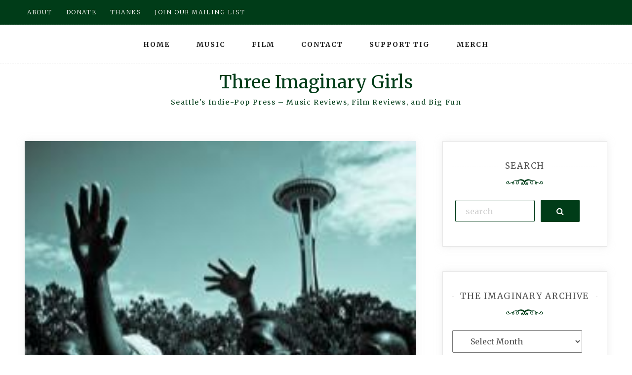

--- FILE ---
content_type: text/html; charset=UTF-8
request_url: https://threeimaginarygirls.com/artist/das-vibenbass/
body_size: 18837
content:
<!doctype html>
<html dir="ltr" lang="en-US" prefix="og: https://ogp.me/ns#">
<head>
    <meta charset="UTF-8">
    <meta name="viewport" content="width=device-width, initial-scale=1">
    <link rel="profile" href="https://gmpg.org/xfn/11">

    
		<!-- All in One SEO 4.8.0 - aioseo.com -->
	<meta name="robots" content="max-image-preview:large" />
	<link rel="canonical" href="https://threeimaginarygirls.com/artist/das-vibenbass/" />
	<meta name="generator" content="All in One SEO (AIOSEO) 4.8.0" />
		<script type="application/ld+json" class="aioseo-schema">
			{"@context":"https:\/\/schema.org","@graph":[{"@type":"BreadcrumbList","@id":"https:\/\/threeimaginarygirls.com\/artist\/das-vibenbass\/#breadcrumblist","itemListElement":[{"@type":"ListItem","@id":"https:\/\/threeimaginarygirls.com\/#listItem","position":1,"name":"Home","item":"https:\/\/threeimaginarygirls.com\/","nextItem":{"@type":"ListItem","@id":"https:\/\/threeimaginarygirls.com\/artist\/#listItem","name":"Artist"}},{"@type":"ListItem","@id":"https:\/\/threeimaginarygirls.com\/artist\/#listItem","position":2,"name":"Artist","item":"https:\/\/threeimaginarygirls.com\/artist\/","nextItem":{"@type":"ListItem","@id":"https:\/\/threeimaginarygirls.com\/artist\/das-vibenbass\/#listItem","name":"Das Vibenbass"},"previousItem":{"@type":"ListItem","@id":"https:\/\/threeimaginarygirls.com\/#listItem","name":"Home"}},{"@type":"ListItem","@id":"https:\/\/threeimaginarygirls.com\/artist\/das-vibenbass\/#listItem","position":3,"name":"Das Vibenbass","previousItem":{"@type":"ListItem","@id":"https:\/\/threeimaginarygirls.com\/artist\/#listItem","name":"Artist"}}]},{"@type":"CollectionPage","@id":"https:\/\/threeimaginarygirls.com\/artist\/das-vibenbass\/#collectionpage","url":"https:\/\/threeimaginarygirls.com\/artist\/das-vibenbass\/","name":"Das Vibenbass - Three Imaginary Girls","inLanguage":"en-US","isPartOf":{"@id":"https:\/\/threeimaginarygirls.com\/#website"},"breadcrumb":{"@id":"https:\/\/threeimaginarygirls.com\/artist\/das-vibenbass\/#breadcrumblist"}},{"@type":"Organization","@id":"https:\/\/threeimaginarygirls.com\/#organization","name":"Three Imaginary Girls","description":"Seattle's Indie-Pop Press - Music Reviews, Film Reviews, and Big Fun","url":"https:\/\/threeimaginarygirls.com\/"},{"@type":"WebSite","@id":"https:\/\/threeimaginarygirls.com\/#website","url":"https:\/\/threeimaginarygirls.com\/","name":"Three Imaginary Girls","description":"Seattle's Indie-Pop Press - Music Reviews, Film Reviews, and Big Fun","inLanguage":"en-US","publisher":{"@id":"https:\/\/threeimaginarygirls.com\/#organization"}}]}
		</script>
		<!-- All in One SEO -->


	<!-- This site is optimized with the Yoast SEO plugin v24.6 - https://yoast.com/wordpress/plugins/seo/ -->
	<title>Das Vibenbass - Three Imaginary Girls</title>
	<link rel="canonical" href="https://threeimaginarygirls.com/artist/das-vibenbass/" />
	<meta property="og:locale" content="en_US" />
	<meta property="og:type" content="article" />
	<meta property="og:title" content="Das Vibenbass Archives - Three Imaginary Girls" />
	<meta property="og:url" content="https://threeimaginarygirls.com/artist/das-vibenbass/" />
	<meta property="og:site_name" content="Three Imaginary Girls" />
	<meta property="og:image" content="https://threeimaginarygirls.com/wp-content/uploads/2014/04/TIG-birds-words-20142.jpg" />
	<meta property="og:image:width" content="100" />
	<meta property="og:image:height" content="100" />
	<meta property="og:image:type" content="image/jpeg" />
	<script type="application/ld+json" class="yoast-schema-graph">{"@context":"https://schema.org","@graph":[{"@type":"CollectionPage","@id":"https://threeimaginarygirls.com/artist/das-vibenbass/","url":"https://threeimaginarygirls.com/artist/das-vibenbass/","name":"Das Vibenbass Archives - Three Imaginary Girls","isPartOf":{"@id":"https://threeimaginarygirls.com/#website"},"primaryImageOfPage":{"@id":"https://threeimaginarygirls.com/artist/das-vibenbass/#primaryimage"},"image":{"@id":"https://threeimaginarygirls.com/artist/das-vibenbass/#primaryimage"},"thumbnailUrl":"https://threeimaginarygirls.com/wp-content/uploads/files/bumbershootday1.jpg","breadcrumb":{"@id":"https://threeimaginarygirls.com/artist/das-vibenbass/#breadcrumb"},"inLanguage":"en-US"},{"@type":"ImageObject","inLanguage":"en-US","@id":"https://threeimaginarygirls.com/artist/das-vibenbass/#primaryimage","url":"https://threeimaginarygirls.com/wp-content/uploads/files/bumbershootday1.jpg","contentUrl":"https://threeimaginarygirls.com/wp-content/uploads/files/bumbershootday1.jpg","width":320,"height":240},{"@type":"BreadcrumbList","@id":"https://threeimaginarygirls.com/artist/das-vibenbass/#breadcrumb","itemListElement":[{"@type":"ListItem","position":1,"name":"Home","item":"https://threeimaginarygirls.com/"},{"@type":"ListItem","position":2,"name":"Artist","item":"https://threeimaginarygirls.com/artist/"},{"@type":"ListItem","position":3,"name":"Das Vibenbass"}]},{"@type":"WebSite","@id":"https://threeimaginarygirls.com/#website","url":"https://threeimaginarygirls.com/","name":"Three Imaginary Girls","description":"Seattle&#039;s Indie-Pop Press - Music Reviews, Film Reviews, and Big Fun","publisher":{"@id":"https://threeimaginarygirls.com/#organization"},"potentialAction":[{"@type":"SearchAction","target":{"@type":"EntryPoint","urlTemplate":"https://threeimaginarygirls.com/?s={search_term_string}"},"query-input":{"@type":"PropertyValueSpecification","valueRequired":true,"valueName":"search_term_string"}}],"inLanguage":"en-US"},{"@type":"Organization","@id":"https://threeimaginarygirls.com/#organization","name":"Three Imaginary Girls","url":"https://threeimaginarygirls.com/","logo":{"@type":"ImageObject","inLanguage":"en-US","@id":"https://threeimaginarygirls.com/#/schema/logo/image/","url":"https://threeimaginarygirls.com/wp-content/uploads/2014/04/TIG-birds-words-20142.jpg","contentUrl":"https://threeimaginarygirls.com/wp-content/uploads/2014/04/TIG-birds-words-20142.jpg","width":100,"height":100,"caption":"Three Imaginary Girls"},"image":{"@id":"https://threeimaginarygirls.com/#/schema/logo/image/"},"sameAs":["https://www.facebook.com/ThreeImaginaryGirls"]}]}</script>
	<!-- / Yoast SEO plugin. -->


<link rel='dns-prefetch' href='//www.googletagmanager.com' />
<link rel='dns-prefetch' href='//fonts.googleapis.com' />
<script type="text/javascript">
/* <![CDATA[ */
window._wpemojiSettings = {"baseUrl":"https:\/\/s.w.org\/images\/core\/emoji\/15.0.3\/72x72\/","ext":".png","svgUrl":"https:\/\/s.w.org\/images\/core\/emoji\/15.0.3\/svg\/","svgExt":".svg","source":{"concatemoji":"https:\/\/threeimaginarygirls.com\/wp-includes\/js\/wp-emoji-release.min.js?ver=35c4e28527f1e44a700c99dc7c2b29da"}};
/*! This file is auto-generated */
!function(i,n){var o,s,e;function c(e){try{var t={supportTests:e,timestamp:(new Date).valueOf()};sessionStorage.setItem(o,JSON.stringify(t))}catch(e){}}function p(e,t,n){e.clearRect(0,0,e.canvas.width,e.canvas.height),e.fillText(t,0,0);var t=new Uint32Array(e.getImageData(0,0,e.canvas.width,e.canvas.height).data),r=(e.clearRect(0,0,e.canvas.width,e.canvas.height),e.fillText(n,0,0),new Uint32Array(e.getImageData(0,0,e.canvas.width,e.canvas.height).data));return t.every(function(e,t){return e===r[t]})}function u(e,t,n){switch(t){case"flag":return n(e,"\ud83c\udff3\ufe0f\u200d\u26a7\ufe0f","\ud83c\udff3\ufe0f\u200b\u26a7\ufe0f")?!1:!n(e,"\ud83c\uddfa\ud83c\uddf3","\ud83c\uddfa\u200b\ud83c\uddf3")&&!n(e,"\ud83c\udff4\udb40\udc67\udb40\udc62\udb40\udc65\udb40\udc6e\udb40\udc67\udb40\udc7f","\ud83c\udff4\u200b\udb40\udc67\u200b\udb40\udc62\u200b\udb40\udc65\u200b\udb40\udc6e\u200b\udb40\udc67\u200b\udb40\udc7f");case"emoji":return!n(e,"\ud83d\udc26\u200d\u2b1b","\ud83d\udc26\u200b\u2b1b")}return!1}function f(e,t,n){var r="undefined"!=typeof WorkerGlobalScope&&self instanceof WorkerGlobalScope?new OffscreenCanvas(300,150):i.createElement("canvas"),a=r.getContext("2d",{willReadFrequently:!0}),o=(a.textBaseline="top",a.font="600 32px Arial",{});return e.forEach(function(e){o[e]=t(a,e,n)}),o}function t(e){var t=i.createElement("script");t.src=e,t.defer=!0,i.head.appendChild(t)}"undefined"!=typeof Promise&&(o="wpEmojiSettingsSupports",s=["flag","emoji"],n.supports={everything:!0,everythingExceptFlag:!0},e=new Promise(function(e){i.addEventListener("DOMContentLoaded",e,{once:!0})}),new Promise(function(t){var n=function(){try{var e=JSON.parse(sessionStorage.getItem(o));if("object"==typeof e&&"number"==typeof e.timestamp&&(new Date).valueOf()<e.timestamp+604800&&"object"==typeof e.supportTests)return e.supportTests}catch(e){}return null}();if(!n){if("undefined"!=typeof Worker&&"undefined"!=typeof OffscreenCanvas&&"undefined"!=typeof URL&&URL.createObjectURL&&"undefined"!=typeof Blob)try{var e="postMessage("+f.toString()+"("+[JSON.stringify(s),u.toString(),p.toString()].join(",")+"));",r=new Blob([e],{type:"text/javascript"}),a=new Worker(URL.createObjectURL(r),{name:"wpTestEmojiSupports"});return void(a.onmessage=function(e){c(n=e.data),a.terminate(),t(n)})}catch(e){}c(n=f(s,u,p))}t(n)}).then(function(e){for(var t in e)n.supports[t]=e[t],n.supports.everything=n.supports.everything&&n.supports[t],"flag"!==t&&(n.supports.everythingExceptFlag=n.supports.everythingExceptFlag&&n.supports[t]);n.supports.everythingExceptFlag=n.supports.everythingExceptFlag&&!n.supports.flag,n.DOMReady=!1,n.readyCallback=function(){n.DOMReady=!0}}).then(function(){return e}).then(function(){var e;n.supports.everything||(n.readyCallback(),(e=n.source||{}).concatemoji?t(e.concatemoji):e.wpemoji&&e.twemoji&&(t(e.twemoji),t(e.wpemoji)))}))}((window,document),window._wpemojiSettings);
/* ]]> */
</script>
<style id='wp-emoji-styles-inline-css' type='text/css'>

	img.wp-smiley, img.emoji {
		display: inline !important;
		border: none !important;
		box-shadow: none !important;
		height: 1em !important;
		width: 1em !important;
		margin: 0 0.07em !important;
		vertical-align: -0.1em !important;
		background: none !important;
		padding: 0 !important;
	}
</style>
<link rel='stylesheet' id='wp-block-library-css' href='https://threeimaginarygirls.com/wp-includes/css/dist/block-library/style.min.css?ver=35c4e28527f1e44a700c99dc7c2b29da' type='text/css' media='all' />
<style id='classic-theme-styles-inline-css' type='text/css'>
/*! This file is auto-generated */
.wp-block-button__link{color:#fff;background-color:#32373c;border-radius:9999px;box-shadow:none;text-decoration:none;padding:calc(.667em + 2px) calc(1.333em + 2px);font-size:1.125em}.wp-block-file__button{background:#32373c;color:#fff;text-decoration:none}
</style>
<style id='global-styles-inline-css' type='text/css'>
:root{--wp--preset--aspect-ratio--square: 1;--wp--preset--aspect-ratio--4-3: 4/3;--wp--preset--aspect-ratio--3-4: 3/4;--wp--preset--aspect-ratio--3-2: 3/2;--wp--preset--aspect-ratio--2-3: 2/3;--wp--preset--aspect-ratio--16-9: 16/9;--wp--preset--aspect-ratio--9-16: 9/16;--wp--preset--color--black: #000000;--wp--preset--color--cyan-bluish-gray: #abb8c3;--wp--preset--color--white: #ffffff;--wp--preset--color--pale-pink: #f78da7;--wp--preset--color--vivid-red: #cf2e2e;--wp--preset--color--luminous-vivid-orange: #ff6900;--wp--preset--color--luminous-vivid-amber: #fcb900;--wp--preset--color--light-green-cyan: #7bdcb5;--wp--preset--color--vivid-green-cyan: #00d084;--wp--preset--color--pale-cyan-blue: #8ed1fc;--wp--preset--color--vivid-cyan-blue: #0693e3;--wp--preset--color--vivid-purple: #9b51e0;--wp--preset--gradient--vivid-cyan-blue-to-vivid-purple: linear-gradient(135deg,rgba(6,147,227,1) 0%,rgb(155,81,224) 100%);--wp--preset--gradient--light-green-cyan-to-vivid-green-cyan: linear-gradient(135deg,rgb(122,220,180) 0%,rgb(0,208,130) 100%);--wp--preset--gradient--luminous-vivid-amber-to-luminous-vivid-orange: linear-gradient(135deg,rgba(252,185,0,1) 0%,rgba(255,105,0,1) 100%);--wp--preset--gradient--luminous-vivid-orange-to-vivid-red: linear-gradient(135deg,rgba(255,105,0,1) 0%,rgb(207,46,46) 100%);--wp--preset--gradient--very-light-gray-to-cyan-bluish-gray: linear-gradient(135deg,rgb(238,238,238) 0%,rgb(169,184,195) 100%);--wp--preset--gradient--cool-to-warm-spectrum: linear-gradient(135deg,rgb(74,234,220) 0%,rgb(151,120,209) 20%,rgb(207,42,186) 40%,rgb(238,44,130) 60%,rgb(251,105,98) 80%,rgb(254,248,76) 100%);--wp--preset--gradient--blush-light-purple: linear-gradient(135deg,rgb(255,206,236) 0%,rgb(152,150,240) 100%);--wp--preset--gradient--blush-bordeaux: linear-gradient(135deg,rgb(254,205,165) 0%,rgb(254,45,45) 50%,rgb(107,0,62) 100%);--wp--preset--gradient--luminous-dusk: linear-gradient(135deg,rgb(255,203,112) 0%,rgb(199,81,192) 50%,rgb(65,88,208) 100%);--wp--preset--gradient--pale-ocean: linear-gradient(135deg,rgb(255,245,203) 0%,rgb(182,227,212) 50%,rgb(51,167,181) 100%);--wp--preset--gradient--electric-grass: linear-gradient(135deg,rgb(202,248,128) 0%,rgb(113,206,126) 100%);--wp--preset--gradient--midnight: linear-gradient(135deg,rgb(2,3,129) 0%,rgb(40,116,252) 100%);--wp--preset--font-size--small: 13px;--wp--preset--font-size--medium: 20px;--wp--preset--font-size--large: 36px;--wp--preset--font-size--x-large: 42px;--wp--preset--spacing--20: 0.44rem;--wp--preset--spacing--30: 0.67rem;--wp--preset--spacing--40: 1rem;--wp--preset--spacing--50: 1.5rem;--wp--preset--spacing--60: 2.25rem;--wp--preset--spacing--70: 3.38rem;--wp--preset--spacing--80: 5.06rem;--wp--preset--shadow--natural: 6px 6px 9px rgba(0, 0, 0, 0.2);--wp--preset--shadow--deep: 12px 12px 50px rgba(0, 0, 0, 0.4);--wp--preset--shadow--sharp: 6px 6px 0px rgba(0, 0, 0, 0.2);--wp--preset--shadow--outlined: 6px 6px 0px -3px rgba(255, 255, 255, 1), 6px 6px rgba(0, 0, 0, 1);--wp--preset--shadow--crisp: 6px 6px 0px rgba(0, 0, 0, 1);}:where(.is-layout-flex){gap: 0.5em;}:where(.is-layout-grid){gap: 0.5em;}body .is-layout-flex{display: flex;}.is-layout-flex{flex-wrap: wrap;align-items: center;}.is-layout-flex > :is(*, div){margin: 0;}body .is-layout-grid{display: grid;}.is-layout-grid > :is(*, div){margin: 0;}:where(.wp-block-columns.is-layout-flex){gap: 2em;}:where(.wp-block-columns.is-layout-grid){gap: 2em;}:where(.wp-block-post-template.is-layout-flex){gap: 1.25em;}:where(.wp-block-post-template.is-layout-grid){gap: 1.25em;}.has-black-color{color: var(--wp--preset--color--black) !important;}.has-cyan-bluish-gray-color{color: var(--wp--preset--color--cyan-bluish-gray) !important;}.has-white-color{color: var(--wp--preset--color--white) !important;}.has-pale-pink-color{color: var(--wp--preset--color--pale-pink) !important;}.has-vivid-red-color{color: var(--wp--preset--color--vivid-red) !important;}.has-luminous-vivid-orange-color{color: var(--wp--preset--color--luminous-vivid-orange) !important;}.has-luminous-vivid-amber-color{color: var(--wp--preset--color--luminous-vivid-amber) !important;}.has-light-green-cyan-color{color: var(--wp--preset--color--light-green-cyan) !important;}.has-vivid-green-cyan-color{color: var(--wp--preset--color--vivid-green-cyan) !important;}.has-pale-cyan-blue-color{color: var(--wp--preset--color--pale-cyan-blue) !important;}.has-vivid-cyan-blue-color{color: var(--wp--preset--color--vivid-cyan-blue) !important;}.has-vivid-purple-color{color: var(--wp--preset--color--vivid-purple) !important;}.has-black-background-color{background-color: var(--wp--preset--color--black) !important;}.has-cyan-bluish-gray-background-color{background-color: var(--wp--preset--color--cyan-bluish-gray) !important;}.has-white-background-color{background-color: var(--wp--preset--color--white) !important;}.has-pale-pink-background-color{background-color: var(--wp--preset--color--pale-pink) !important;}.has-vivid-red-background-color{background-color: var(--wp--preset--color--vivid-red) !important;}.has-luminous-vivid-orange-background-color{background-color: var(--wp--preset--color--luminous-vivid-orange) !important;}.has-luminous-vivid-amber-background-color{background-color: var(--wp--preset--color--luminous-vivid-amber) !important;}.has-light-green-cyan-background-color{background-color: var(--wp--preset--color--light-green-cyan) !important;}.has-vivid-green-cyan-background-color{background-color: var(--wp--preset--color--vivid-green-cyan) !important;}.has-pale-cyan-blue-background-color{background-color: var(--wp--preset--color--pale-cyan-blue) !important;}.has-vivid-cyan-blue-background-color{background-color: var(--wp--preset--color--vivid-cyan-blue) !important;}.has-vivid-purple-background-color{background-color: var(--wp--preset--color--vivid-purple) !important;}.has-black-border-color{border-color: var(--wp--preset--color--black) !important;}.has-cyan-bluish-gray-border-color{border-color: var(--wp--preset--color--cyan-bluish-gray) !important;}.has-white-border-color{border-color: var(--wp--preset--color--white) !important;}.has-pale-pink-border-color{border-color: var(--wp--preset--color--pale-pink) !important;}.has-vivid-red-border-color{border-color: var(--wp--preset--color--vivid-red) !important;}.has-luminous-vivid-orange-border-color{border-color: var(--wp--preset--color--luminous-vivid-orange) !important;}.has-luminous-vivid-amber-border-color{border-color: var(--wp--preset--color--luminous-vivid-amber) !important;}.has-light-green-cyan-border-color{border-color: var(--wp--preset--color--light-green-cyan) !important;}.has-vivid-green-cyan-border-color{border-color: var(--wp--preset--color--vivid-green-cyan) !important;}.has-pale-cyan-blue-border-color{border-color: var(--wp--preset--color--pale-cyan-blue) !important;}.has-vivid-cyan-blue-border-color{border-color: var(--wp--preset--color--vivid-cyan-blue) !important;}.has-vivid-purple-border-color{border-color: var(--wp--preset--color--vivid-purple) !important;}.has-vivid-cyan-blue-to-vivid-purple-gradient-background{background: var(--wp--preset--gradient--vivid-cyan-blue-to-vivid-purple) !important;}.has-light-green-cyan-to-vivid-green-cyan-gradient-background{background: var(--wp--preset--gradient--light-green-cyan-to-vivid-green-cyan) !important;}.has-luminous-vivid-amber-to-luminous-vivid-orange-gradient-background{background: var(--wp--preset--gradient--luminous-vivid-amber-to-luminous-vivid-orange) !important;}.has-luminous-vivid-orange-to-vivid-red-gradient-background{background: var(--wp--preset--gradient--luminous-vivid-orange-to-vivid-red) !important;}.has-very-light-gray-to-cyan-bluish-gray-gradient-background{background: var(--wp--preset--gradient--very-light-gray-to-cyan-bluish-gray) !important;}.has-cool-to-warm-spectrum-gradient-background{background: var(--wp--preset--gradient--cool-to-warm-spectrum) !important;}.has-blush-light-purple-gradient-background{background: var(--wp--preset--gradient--blush-light-purple) !important;}.has-blush-bordeaux-gradient-background{background: var(--wp--preset--gradient--blush-bordeaux) !important;}.has-luminous-dusk-gradient-background{background: var(--wp--preset--gradient--luminous-dusk) !important;}.has-pale-ocean-gradient-background{background: var(--wp--preset--gradient--pale-ocean) !important;}.has-electric-grass-gradient-background{background: var(--wp--preset--gradient--electric-grass) !important;}.has-midnight-gradient-background{background: var(--wp--preset--gradient--midnight) !important;}.has-small-font-size{font-size: var(--wp--preset--font-size--small) !important;}.has-medium-font-size{font-size: var(--wp--preset--font-size--medium) !important;}.has-large-font-size{font-size: var(--wp--preset--font-size--large) !important;}.has-x-large-font-size{font-size: var(--wp--preset--font-size--x-large) !important;}
:where(.wp-block-post-template.is-layout-flex){gap: 1.25em;}:where(.wp-block-post-template.is-layout-grid){gap: 1.25em;}
:where(.wp-block-columns.is-layout-flex){gap: 2em;}:where(.wp-block-columns.is-layout-grid){gap: 2em;}
:root :where(.wp-block-pullquote){font-size: 1.5em;line-height: 1.6;}
</style>
<link rel='stylesheet' id='bwg_fonts-css' href='https://threeimaginarygirls.com/wp-content/plugins/photo-gallery/css/bwg-fonts/fonts.css?ver=0.0.1' type='text/css' media='all' />
<link rel='stylesheet' id='sumoselect-css' href='https://threeimaginarygirls.com/wp-content/plugins/photo-gallery/css/sumoselect.min.css?ver=3.4.6' type='text/css' media='all' />
<link rel='stylesheet' id='mCustomScrollbar-css' href='https://threeimaginarygirls.com/wp-content/plugins/photo-gallery/css/jquery.mCustomScrollbar.min.css?ver=3.1.5' type='text/css' media='all' />
<link rel='stylesheet' id='bwg_googlefonts-css' href='https://fonts.googleapis.com/css?family=Ubuntu&#038;subset=greek,latin,greek-ext,vietnamese,cyrillic-ext,latin-ext,cyrillic' type='text/css' media='all' />
<link rel='stylesheet' id='bwg_frontend-css' href='https://threeimaginarygirls.com/wp-content/plugins/photo-gallery/css/styles.min.css?ver=1.8.34' type='text/css' media='all' />
<link rel='stylesheet' id='quality-blog-style-css' href='https://threeimaginarygirls.com/wp-content/themes/saraswati-blog/style.css?ver=2.1.5' type='text/css' media='all' />
<link rel='stylesheet' id='saraswati-blog-googleapis-css' href='//fonts.googleapis.com/css?family=Merriweather:300,300i,400,700' type='text/css' media='all' />
<link rel='stylesheet' id='font-awesome-css' href='https://threeimaginarygirls.com/wp-content/themes/saraswati-blog/assets/css/font-awesome.min.css?ver=35c4e28527f1e44a700c99dc7c2b29da' type='text/css' media='all' />
<link rel='stylesheet' id='bootstrap-css' href='https://threeimaginarygirls.com/wp-content/themes/saraswati-blog/assets/css/bootstrap.min.css?ver=35c4e28527f1e44a700c99dc7c2b29da' type='text/css' media='all' />
<link rel='stylesheet' id='selectize-bootstrap3-css' href='https://threeimaginarygirls.com/wp-content/themes/saraswati-blog/assets/css/selectize.bootstrap3.css?ver=35c4e28527f1e44a700c99dc7c2b29da' type='text/css' media='all' />
<link rel='stylesheet' id='owl-carousel-css' href='https://threeimaginarygirls.com/wp-content/themes/saraswati-blog/assets/css/owl.carousel.css?ver=35c4e28527f1e44a700c99dc7c2b29da' type='text/css' media='all' />
<link rel='stylesheet' id='owl-theme-default-css' href='https://threeimaginarygirls.com/wp-content/themes/saraswati-blog/assets/css/owl.theme.default.min.css?ver=35c4e28527f1e44a700c99dc7c2b29da' type='text/css' media='all' />
<link rel='stylesheet' id='magnific-popup-css' href='https://threeimaginarygirls.com/wp-content/themes/saraswati-blog/assets/css/magnific-popup.css?ver=35c4e28527f1e44a700c99dc7c2b29da' type='text/css' media='all' />
<link rel='stylesheet' id='saraswati-blog-style-css' href='https://threeimaginarygirls.com/wp-content/themes/quality-blog/style.css?ver=1.0.0' type='text/css' media='all' />
<style id='saraswati-blog-style-inline-css' type='text/css'>
 .post-carousel-style-2.owl-theme.owl-carousel .owl-nav > div:hover,
                  .entry-footer .post-meta a:hover,
                  .entry-footer .post-meta a:focus,
                  .reply,
                  .reply > a,
                  .color-text,
                  a:hover,
                  a:focus,
                  a:active,
                  .btn-link,
                  .cat-link,
                  .separator,
                  .post-format-icon,
                  .header-nav .menu  a:hover,
                  .header-nav .menu  a:focus,
                  .header-nav .menu  a:active,
                  .list-style i,
                  blockquote:before,
                  .widget > ul li a:hover,
                  .scrollToTop
                  {

                      color: #003c18;

                   }

                  .shape1, .shape2, .footer-widget-area .widget-title:before,
                    .post-carousel .owl-nav [class*='owl-']:hover,
                    .social-icons-style1 li:hover,
                    .social-icons-style2 li a:hover i,
                    .header-nav.nav-style-dark .menu > .pull-right:hover a,
                    .btn-dark:hover,
                    .btn-dark:focus,
                    .phone-icon-wrap,
                    .email-icon-wrap,
                    .add-icon-wrap,
                    .color-bg,
                    .image-info:after,
                    .image-info:before,
                    .tagcloud a:hover,
                    .tagcloud a:focus,
                    .widget .footer-social-icons li a i:hover,
                    .widget .footer-social-icons li a i:focus,
                    .header-nav.nav-style-light .menu > li.active a:before,
                    .header-nav.nav-style-light .menu > li:hover a:before,
                    .btn-light:hover,
                    .btn-light:focus,
                    .about-me li a:hover,
                    .btn-default,input[type='submit'],
                    .nav-links a,.topbar,.breadcrumb,.header-search .form-wrapper input[type='submit'],
                    .header-search .form-wrapper input[type='submit']:hover,button, input[type='button'], input[type="submit"]

                  {

                      background-color: #003c18;

                   }

                   .post-carousel-style-2.owl-theme.owl-carousel .owl-nav > div:hover,
                  .social-icons-style2 li a:hover i,
                  .single-gallary-item-inner::before,
                  .btn-dark:hover,
                  .btn-dark:focus,
                  .contact-info .info-inner,
                  .contact-info,
                  .tagcloud a:hover,
                  .tagcloud a:focus,
                  .widget .footer-social-icons li a i:hover,
                  .widget .footer-social-icons li a i:focus,
                  .btn-light:hover,
                  .btn-light:focus,
                  .header-style2,
                  blockquote,
                  .post-format-icon,
                  .btn-default,
                  .selectize-input.focus

                  {

                      border-color: #003c18;

                   }

                   .search-form input.search-field,input[type='submit'],.form-wrapper input[type='text'],
                 .top-footer .widget
                  {

                      border: 1px solid #003c18;

                  }

                   .cat-tag a, .site-title a, p.site-description, .main-navigation ul li.current-menu-item a
                  {

                      color: #003c18;

                  }

                  .header-slider-style2 .slide-item .post-info

                  {

                      background: #76c574;

                   }

                  
</style>
<link rel='stylesheet' id='saraswati-blog-menu-css' href='https://threeimaginarygirls.com/wp-content/themes/saraswati-blog/assets/css/menu.css?ver=35c4e28527f1e44a700c99dc7c2b29da' type='text/css' media='all' />
<link rel='stylesheet' id='saraswati-blog-responsive-css' href='https://threeimaginarygirls.com/wp-content/themes/saraswati-blog/assets/css/responsive.css?ver=35c4e28527f1e44a700c99dc7c2b29da' type='text/css' media='all' />
<script type="text/javascript" src="https://threeimaginarygirls.com/wp-includes/js/jquery/jquery.min.js?ver=3.7.1" id="jquery-core-js"></script>
<script type="text/javascript" src="https://threeimaginarygirls.com/wp-includes/js/jquery/jquery-migrate.min.js?ver=3.4.1" id="jquery-migrate-js"></script>
<script type="text/javascript" src="https://threeimaginarygirls.com/wp-content/plugins/photo-gallery/js/jquery.sumoselect.min.js?ver=3.4.6" id="sumoselect-js"></script>
<script type="text/javascript" src="https://threeimaginarygirls.com/wp-content/plugins/photo-gallery/js/tocca.min.js?ver=2.0.9" id="bwg_mobile-js"></script>
<script type="text/javascript" src="https://threeimaginarygirls.com/wp-content/plugins/photo-gallery/js/jquery.mCustomScrollbar.concat.min.js?ver=3.1.5" id="mCustomScrollbar-js"></script>
<script type="text/javascript" src="https://threeimaginarygirls.com/wp-content/plugins/photo-gallery/js/jquery.fullscreen.min.js?ver=0.6.0" id="jquery-fullscreen-js"></script>
<script type="text/javascript" id="bwg_frontend-js-extra">
/* <![CDATA[ */
var bwg_objectsL10n = {"bwg_field_required":"field is required.","bwg_mail_validation":"This is not a valid email address.","bwg_search_result":"There are no images matching your search.","bwg_select_tag":"Select Tag","bwg_order_by":"Order By","bwg_search":"Search","bwg_show_ecommerce":"Show Ecommerce","bwg_hide_ecommerce":"Hide Ecommerce","bwg_show_comments":"Show Comments","bwg_hide_comments":"Hide Comments","bwg_restore":"Restore","bwg_maximize":"Maximize","bwg_fullscreen":"Fullscreen","bwg_exit_fullscreen":"Exit Fullscreen","bwg_search_tag":"SEARCH...","bwg_tag_no_match":"No tags found","bwg_all_tags_selected":"All tags selected","bwg_tags_selected":"tags selected","play":"Play","pause":"Pause","is_pro":"","bwg_play":"Play","bwg_pause":"Pause","bwg_hide_info":"Hide info","bwg_show_info":"Show info","bwg_hide_rating":"Hide rating","bwg_show_rating":"Show rating","ok":"Ok","cancel":"Cancel","select_all":"Select all","lazy_load":"0","lazy_loader":"https:\/\/threeimaginarygirls.com\/wp-content\/plugins\/photo-gallery\/images\/ajax_loader.png","front_ajax":"0","bwg_tag_see_all":"see all tags","bwg_tag_see_less":"see less tags"};
/* ]]> */
</script>
<script type="text/javascript" src="https://threeimaginarygirls.com/wp-content/plugins/photo-gallery/js/scripts.min.js?ver=1.8.34" id="bwg_frontend-js"></script>

<!-- Google tag (gtag.js) snippet added by Site Kit -->

<!-- Google Analytics snippet added by Site Kit -->
<script type="text/javascript" src="https://www.googletagmanager.com/gtag/js?id=GT-M3S2RGZ" id="google_gtagjs-js" async></script>
<script type="text/javascript" id="google_gtagjs-js-after">
/* <![CDATA[ */
window.dataLayer = window.dataLayer || [];function gtag(){dataLayer.push(arguments);}
gtag("set","linker",{"domains":["threeimaginarygirls.com"]});
gtag("js", new Date());
gtag("set", "developer_id.dZTNiMT", true);
gtag("config", "GT-M3S2RGZ");
/* ]]> */
</script>

<!-- End Google tag (gtag.js) snippet added by Site Kit -->
<link rel="https://api.w.org/" href="https://threeimaginarygirls.com/wp-json/" /><link rel="alternate" title="JSON" type="application/json" href="https://threeimaginarygirls.com/wp-json/wp/v2/categories/3081" /><link rel="EditURI" type="application/rsd+xml" title="RSD" href="https://threeimaginarygirls.com/xmlrpc.php?rsd" />

<meta name="generator" content="Site Kit by Google 1.148.0" /><link rel="icon" href="https://threeimaginarygirls.com/wp-content/uploads/2021/01/TIG-square2021-150x150.jpg" sizes="32x32" />
<link rel="icon" href="https://threeimaginarygirls.com/wp-content/uploads/2021/01/TIG-square2021-300x300.jpg" sizes="192x192" />
<link rel="apple-touch-icon" href="https://threeimaginarygirls.com/wp-content/uploads/2021/01/TIG-square2021-300x300.jpg" />
<meta name="msapplication-TileImage" content="https://threeimaginarygirls.com/wp-content/uploads/2021/01/TIG-square2021-300x300.jpg" />
		<style type="text/css" id="wp-custom-css">
			.blog-desc .blog-post-content h2 a {
    font-size: 28px;
    margin: 4px 0 10px;
    color: #444!important;
    text-transform: uppercase;
    letter-spacing: 2px;
		line-height: 1.5; }


h1, .h1 {
line-height: 33px;
}


h2, .h2 {
line-height: 27px;
margin-top:0px;
}


h5, .h5 {
line-height: 27px;
margin-top:0px;
}


h3, .h3 {
line-height: 27px;
margin-top:0px;
}

h4, .h4 {
line-height: 27px;
margin-top:0px;
}		</style>
		</head>

<body class="archive category category-das-vibenbass category-3081 sb-sticky-sidebar group-blog hfeed right-sidebar default">
<div id="page" class="site">

    <a class="skip-link screen-reader-text" href="#content">Skip to content</a>

    <header >
                    <div class="topbar">
                <div class="container">
                    <div class="row">
                                                    <div class="col-md-7 social-icons">

                                <div class="menu-top-navigation-container"><ul id="menu-top-navigation" class="list-inline text-left"><li id="menu-item-62115" class="menu-item menu-item-type-post_type menu-item-object-page first-menu menu-item-62115"><a href="https://threeimaginarygirls.com/about/">About</a></li>
<li id="menu-item-62120" class="menu-item menu-item-type-post_type menu-item-object-page menu-item-62120"><a href="https://threeimaginarygirls.com/support/">Donate</a></li>
<li id="menu-item-62118" class="menu-item menu-item-type-custom menu-item-object-custom menu-item-62118"><a href="/thanks-to-these-imaginary-friends/">Thanks</a></li>
<li id="menu-item-62116" class="menu-item menu-item-type-post_type menu-item-object-page last-menu menu-item-62116"><a href="https://threeimaginarygirls.com/subscribe-tig-email-newsletter/">Join our mailing list</a></li>
</ul></div>                            </div>
                        
                            <div class="col-md-4 social-links ">
                                                            </div>
                        

                    </div> <!-- #social-navbar-collapse -->
                   

                </div><!-- .container -->
            </div><!-- .topbar -->



                <nav class="header-nav primary_menu">
            <div class="container">
                <div class="nav-menu cssmenu menu-line-off" id="header-menu-wrap">
                    <ul id="primary-menu" class="menu list-inline"><li id="menu-item-33929" class="menu-item menu-item-type-custom menu-item-object-custom menu-item-home first-menu menu-item-33929"><a href="http://threeimaginarygirls.com/">Home</a></li>
<li id="menu-item-53496" class="menu-item menu-item-type-custom menu-item-object-custom menu-item-has-children menu-item-53496"><a href="/live_show_review">Music</a>
<ul class="sub-menu">
	<li id="menu-item-52594" class="menu-item menu-item-type-taxonomy menu-item-object-category menu-item-52594"><a href="https://threeimaginarygirls.com/record_review/">Record Reviews</a></li>
	<li id="menu-item-52595" class="menu-item menu-item-type-taxonomy menu-item-object-category menu-item-52595"><a href="https://threeimaginarygirls.com/live_show_review/">Live Show Reviews</a></li>
	<li id="menu-item-55268" class="menu-item menu-item-type-custom menu-item-object-custom menu-item-55268"><a href="/tag/recommended-show">Recommended Shows</a></li>
</ul>
</li>
<li id="menu-item-54889" class="menu-item menu-item-type-custom menu-item-object-custom menu-item-has-children menu-item-54889"><a href="/tag/film">Film</a>
<ul class="sub-menu">
	<li id="menu-item-53497" class="menu-item menu-item-type-taxonomy menu-item-object-category menu-item-53497"><a href="https://threeimaginarygirls.com/film-review/">Film Review</a></li>
	<li id="menu-item-54347" class="menu-item menu-item-type-custom menu-item-object-custom menu-item-has-children menu-item-54347"><a href="/tag/siff/">SIFF: Seattle International Film Festival</a>
	<ul class="sub-menu">
		<li id="menu-item-64664" class="menu-item menu-item-type-post_type menu-item-object-page menu-item-64664"><a href="https://threeimaginarygirls.com/siff-2024/">SIFF 2024</a></li>
		<li id="menu-item-63668" class="menu-item menu-item-type-post_type menu-item-object-page menu-item-63668"><a href="https://threeimaginarygirls.com/siff-2023/">SIFF 2023</a></li>
		<li id="menu-item-62672" class="menu-item menu-item-type-post_type menu-item-object-page menu-item-62672"><a href="https://threeimaginarygirls.com/siff-2022/">SIFF 2022</a></li>
		<li id="menu-item-62665" class="menu-item menu-item-type-post_type menu-item-object-page menu-item-62665"><a href="https://threeimaginarygirls.com/siff-2021/">SIFF 2021</a></li>
		<li id="menu-item-60583" class="menu-item menu-item-type-post_type menu-item-object-page menu-item-60583"><a href="https://threeimaginarygirls.com/siff-2019/">SIFF 2019</a></li>
		<li id="menu-item-58084" class="menu-item menu-item-type-post_type menu-item-object-page menu-item-58084"><a href="https://threeimaginarygirls.com/siff-2018/">SIFF 2018</a></li>
		<li id="menu-item-56243" class="menu-item menu-item-type-post_type menu-item-object-page menu-item-56243"><a href="https://threeimaginarygirls.com/siff-2017/">SIFF 2017</a></li>
		<li id="menu-item-55419" class="menu-item menu-item-type-post_type menu-item-object-page menu-item-55419"><a href="https://threeimaginarygirls.com/siff-2016/">SIFF 2016</a></li>
		<li id="menu-item-54888" class="menu-item menu-item-type-custom menu-item-object-custom menu-item-54888"><a href="/siff-2015">SIFF 2015</a></li>
		<li id="menu-item-52623" class="menu-item menu-item-type-post_type menu-item-object-page menu-item-52623"><a href="https://threeimaginarygirls.com/siff-2014/">SIFF 2014</a></li>
		<li id="menu-item-38020" class="menu-item menu-item-type-post_type menu-item-object-page menu-item-38020"><a href="https://threeimaginarygirls.com/siff2013/">SIFF 2013</a></li>
		<li id="menu-item-38021" class="menu-item menu-item-type-post_type menu-item-object-page menu-item-38021"><a href="https://threeimaginarygirls.com/siff2012/">SIFF 2012</a></li>
		<li id="menu-item-38022" class="menu-item menu-item-type-post_type menu-item-object-page menu-item-38022"><a href="https://threeimaginarygirls.com/siff2011/">SIFF 2011</a></li>
		<li id="menu-item-38023" class="menu-item menu-item-type-post_type menu-item-object-page menu-item-38023"><a href="https://threeimaginarygirls.com/siff2010/">SIFF 2010</a></li>
		<li id="menu-item-52588" class="menu-item menu-item-type-custom menu-item-object-custom menu-item-52588"><a href="/tag/siff-2009">SIFF 2009</a></li>
		<li id="menu-item-52587" class="menu-item menu-item-type-custom menu-item-object-custom menu-item-52587"><a href="/tag/siff-2008">SIFF 2008</a></li>
		<li id="menu-item-52586" class="menu-item menu-item-type-custom menu-item-object-custom menu-item-52586"><a href="/tag/siff-2007">SIFF 2007</a></li>
	</ul>
</li>
</ul>
</li>
<li id="menu-item-52593" class="menu-item menu-item-type-post_type menu-item-object-page menu-item-52593"><a href="https://threeimaginarygirls.com/contact-us/">Contact</a></li>
<li id="menu-item-53050" class="menu-item menu-item-type-custom menu-item-object-custom menu-item-has-children menu-item-53050"><a href="/support">Support TIG</a>
<ul class="sub-menu">
	<li id="menu-item-38014" class="menu-item menu-item-type-post_type menu-item-object-page menu-item-38014"><a href="https://threeimaginarygirls.com/advertise/">Advertise</a></li>
	<li id="menu-item-62091" class="menu-item menu-item-type-custom menu-item-object-custom menu-item-62091"><a href="http://threeimaginarygirls.com/support/">Donate</a></li>
</ul>
</li>
<li id="menu-item-54346" class="menu-item menu-item-type-custom menu-item-object-custom menu-item-has-children menu-item-54346"><a href="/threeimaginarygirlsapparel">Merch</a>
<ul class="sub-menu">
	<li id="menu-item-62092" class="menu-item menu-item-type-custom menu-item-object-custom menu-item-62092"><a href="http://threeimaginarygirls.com/threeimaginarygirlsapparel/">T-shirts &#038; Mugs &#038; More</a></li>
	<li id="menu-item-38017" class="menu-item menu-item-type-post_type menu-item-object-page last-menu menu-item-38017"><a href="https://threeimaginarygirls.com/tigzine/">The Imaginary Zine</a></li>
</ul>
</li>
</ul>

                </div><!-- #header-menu-wrap -->
            </div><!-- .container -->
        </nav><!-- .header-nav -->
                        <h1 class="text-center site-title"><a href="https://threeimaginarygirls.com/"
                                                     rel="home">Three Imaginary Girls</a></h1>
                
                            <p class="site-description text-center">Seattle&#039;s Indie-Pop Press &#8211; Music Reviews, Film Reviews, and Big Fun</p>
            




            </header>
   
    <!-- header end -->
    <div class="main-container">
        <div class="container">
            <div class="row">	<div class="container">
	<div class="row">
	<div id="content">

		<div class="col-md-8 content-wrap home-page" id="primary">
			<div id="masonry-loop">

				

<article id="post-13980" class="post-13980 post type-post status-publish format-standard has-post-thumbnail hentry category-beck category-beehive category-das-vibenbass category-estelle category-fall-troy category-grynch category-kinski category-live_show_review category-m-ward category-man-man category-mono-vcf category-nada-surf category-new-faces category-pwrfl-power category-saul-williams category-thao-and-get-down-stay-down category-girls category-walkmen category-throw-me-statue tag-bumbershoot tag-bumbershoot-2008 tag-festivals">
	<div class="blog-post">
		<div class="post-outer">
			<div class="row blogger-lite-wrapper">
								<div class="col-xs-12 col-sm-6 col-lg-4 blog-img">
					<div class="blog-post-image">


						<div class="image-info text-center">
							<img width="320" height="240" src="https://threeimaginarygirls.com/wp-content/uploads/files/bumbershootday1.jpg" class="attachment-large size-large wp-post-image" alt="" decoding="async" fetchpriority="high" />
						</div>


						<div class="image-overlay"></div>

					</div>
				</div>
				<div class="col-xs-12 col-sm-6 col-lg-8 blog-desc">
					
						<div class="blog-post-content top-pad">
							<div class='cat-tag'>
							<a href="https://threeimaginarygirls.com/artist/beck/"rel="category tag" class="cat-link">Beck</a>							</div>
							<h2><a href="https://threeimaginarygirls.com/bumbershoot2008day1/">Bumbershoot 2008: Day 1</a></h2>

															<span class="post-meta"><i class="fa fa-user"></i>
									<a href="https://threeimaginarygirls.com/author/three-imaginary-girls/" title="Posts by three imaginary girls" rel="author">three imaginary girls</a>									<i class="fa fa-calendar"></i> <a href="https://threeimaginarygirls.com/bumbershoot2008day1/" rel="bookmark"><time class="entry-date published updated" datetime="2008-09-01T20:36:21-07:00">September 1, 2008</time></a>									<a href=" https://threeimaginarygirls.com/bumbershoot2008day1/#respond ">
										<i class="fa fa-comment-o"></i> no Comments </a></span>
														<p>
								Bumbershoot is a musical extravaganza, spanning the three-day Labor Day weekend with more bands, arts, and elephant ears than anyone can possibly capture. We had&hellip;							</p>
							<div class="text-center more-link-wrap"><a href="https://threeimaginarygirls.com/bumbershoot2008day1/" class="btn btn-default">Continue Reading</a></div>
							
        <ul class="post-share">
            <li><a target="_blank" href="https://www.facebook.com/sharer/sharer.php?u=https://threeimaginarygirls.com/bumbershoot2008day1/"><i class="fa fa-facebook"></i></a></li>
            <li><a target="_blank" href="http://twitter.com/share?text=Bumbershoot%202008:%20Day%201&#038;url=https://threeimaginarygirls.com/bumbershoot2008day1/"><i class="fa fa-twitter"></i></a></li>
            <li><a target="_blank" href="http://pinterest.com/pin/create/button/?url=https://threeimaginarygirls.com/bumbershoot2008day1/&#038;media=https://threeimaginarygirls.com/wp-content/uploads/files/bumbershootday1.jpg&#038;description=Bumbershoot%202008:%20Day%201"><i class="fa fa-pinterest"></i></a></li>
            <li> <a target="_blank" href="http://www.linkedin.com/shareArticle?mini=true&#038;title=Bumbershoot%202008:%20Day%201&#038;url=https://threeimaginarygirls.com/bumbershoot2008day1/"><i class="fa fa-linkedin"></i></a></li>
        </ul>
        						</div>
					</div>
				</div>
			</div>
		</div>


</article>

			</div>

			
		</div>


		<div class="col-md-4 sidebar-wrap" id="secondary">

			

<aside id="secondary" class="widget-area">
	<section id="search-5" class="widget widget_search"><h3 class="widget-title" ><span>Search</h3></span><div class="shape2"></div><form method="get" role=search id="search-form" action="https://threeimaginarygirls.com/" class="form-wrapper">
    <div>
        <input type="text" name="s" id="s" placeholder="search" class="ed-input-text" value="">
        <button type="submit" class="search-submit">
    	<span class="screen-reader-text">
			Search        </span>
            <i class="fa fa-search" aria-hidden="true"></i>
        </button>
    </div>
</form></section><section id="archives-2" class="widget widget_archive"><h3 class="widget-title" ><span>The Imaginary Archive</h3></span><div class="shape2"></div>		<label class="screen-reader-text" for="archives-dropdown-2">The Imaginary Archive</label>
		<select id="archives-dropdown-2" name="archive-dropdown">
			
			<option value="">Select Month</option>
				<option value='https://threeimaginarygirls.com/2026/01/'> January 2026 &nbsp;(1)</option>
	<option value='https://threeimaginarygirls.com/2025/10/'> October 2025 &nbsp;(4)</option>
	<option value='https://threeimaginarygirls.com/2025/09/'> September 2025 &nbsp;(1)</option>
	<option value='https://threeimaginarygirls.com/2025/07/'> July 2025 &nbsp;(1)</option>
	<option value='https://threeimaginarygirls.com/2025/06/'> June 2025 &nbsp;(1)</option>
	<option value='https://threeimaginarygirls.com/2025/05/'> May 2025 &nbsp;(2)</option>
	<option value='https://threeimaginarygirls.com/2025/03/'> March 2025 &nbsp;(2)</option>
	<option value='https://threeimaginarygirls.com/2025/01/'> January 2025 &nbsp;(1)</option>
	<option value='https://threeimaginarygirls.com/2024/12/'> December 2024 &nbsp;(2)</option>
	<option value='https://threeimaginarygirls.com/2024/10/'> October 2024 &nbsp;(2)</option>
	<option value='https://threeimaginarygirls.com/2024/08/'> August 2024 &nbsp;(1)</option>
	<option value='https://threeimaginarygirls.com/2024/06/'> June 2024 &nbsp;(1)</option>
	<option value='https://threeimaginarygirls.com/2024/05/'> May 2024 &nbsp;(2)</option>
	<option value='https://threeimaginarygirls.com/2024/04/'> April 2024 &nbsp;(3)</option>
	<option value='https://threeimaginarygirls.com/2024/03/'> March 2024 &nbsp;(4)</option>
	<option value='https://threeimaginarygirls.com/2024/02/'> February 2024 &nbsp;(1)</option>
	<option value='https://threeimaginarygirls.com/2024/01/'> January 2024 &nbsp;(2)</option>
	<option value='https://threeimaginarygirls.com/2023/09/'> September 2023 &nbsp;(1)</option>
	<option value='https://threeimaginarygirls.com/2023/08/'> August 2023 &nbsp;(4)</option>
	<option value='https://threeimaginarygirls.com/2023/07/'> July 2023 &nbsp;(2)</option>
	<option value='https://threeimaginarygirls.com/2023/05/'> May 2023 &nbsp;(3)</option>
	<option value='https://threeimaginarygirls.com/2023/03/'> March 2023 &nbsp;(1)</option>
	<option value='https://threeimaginarygirls.com/2023/02/'> February 2023 &nbsp;(2)</option>
	<option value='https://threeimaginarygirls.com/2022/11/'> November 2022 &nbsp;(1)</option>
	<option value='https://threeimaginarygirls.com/2022/09/'> September 2022 &nbsp;(4)</option>
	<option value='https://threeimaginarygirls.com/2022/08/'> August 2022 &nbsp;(6)</option>
	<option value='https://threeimaginarygirls.com/2022/07/'> July 2022 &nbsp;(3)</option>
	<option value='https://threeimaginarygirls.com/2022/06/'> June 2022 &nbsp;(2)</option>
	<option value='https://threeimaginarygirls.com/2022/04/'> April 2022 &nbsp;(4)</option>
	<option value='https://threeimaginarygirls.com/2022/02/'> February 2022 &nbsp;(2)</option>
	<option value='https://threeimaginarygirls.com/2021/12/'> December 2021 &nbsp;(1)</option>
	<option value='https://threeimaginarygirls.com/2021/10/'> October 2021 &nbsp;(3)</option>
	<option value='https://threeimaginarygirls.com/2021/09/'> September 2021 &nbsp;(2)</option>
	<option value='https://threeimaginarygirls.com/2021/07/'> July 2021 &nbsp;(1)</option>
	<option value='https://threeimaginarygirls.com/2021/05/'> May 2021 &nbsp;(2)</option>
	<option value='https://threeimaginarygirls.com/2021/04/'> April 2021 &nbsp;(3)</option>
	<option value='https://threeimaginarygirls.com/2020/12/'> December 2020 &nbsp;(1)</option>
	<option value='https://threeimaginarygirls.com/2020/10/'> October 2020 &nbsp;(4)</option>
	<option value='https://threeimaginarygirls.com/2020/09/'> September 2020 &nbsp;(1)</option>
	<option value='https://threeimaginarygirls.com/2020/08/'> August 2020 &nbsp;(1)</option>
	<option value='https://threeimaginarygirls.com/2020/07/'> July 2020 &nbsp;(1)</option>
	<option value='https://threeimaginarygirls.com/2020/05/'> May 2020 &nbsp;(2)</option>
	<option value='https://threeimaginarygirls.com/2020/04/'> April 2020 &nbsp;(1)</option>
	<option value='https://threeimaginarygirls.com/2020/03/'> March 2020 &nbsp;(1)</option>
	<option value='https://threeimaginarygirls.com/2020/02/'> February 2020 &nbsp;(5)</option>
	<option value='https://threeimaginarygirls.com/2020/01/'> January 2020 &nbsp;(5)</option>
	<option value='https://threeimaginarygirls.com/2019/12/'> December 2019 &nbsp;(7)</option>
	<option value='https://threeimaginarygirls.com/2019/11/'> November 2019 &nbsp;(7)</option>
	<option value='https://threeimaginarygirls.com/2019/10/'> October 2019 &nbsp;(13)</option>
	<option value='https://threeimaginarygirls.com/2019/09/'> September 2019 &nbsp;(10)</option>
	<option value='https://threeimaginarygirls.com/2019/08/'> August 2019 &nbsp;(8)</option>
	<option value='https://threeimaginarygirls.com/2019/07/'> July 2019 &nbsp;(6)</option>
	<option value='https://threeimaginarygirls.com/2019/06/'> June 2019 &nbsp;(14)</option>
	<option value='https://threeimaginarygirls.com/2019/05/'> May 2019 &nbsp;(16)</option>
	<option value='https://threeimaginarygirls.com/2019/04/'> April 2019 &nbsp;(6)</option>
	<option value='https://threeimaginarygirls.com/2019/03/'> March 2019 &nbsp;(10)</option>
	<option value='https://threeimaginarygirls.com/2019/02/'> February 2019 &nbsp;(1)</option>
	<option value='https://threeimaginarygirls.com/2019/01/'> January 2019 &nbsp;(2)</option>
	<option value='https://threeimaginarygirls.com/2018/12/'> December 2018 &nbsp;(5)</option>
	<option value='https://threeimaginarygirls.com/2018/11/'> November 2018 &nbsp;(9)</option>
	<option value='https://threeimaginarygirls.com/2018/10/'> October 2018 &nbsp;(13)</option>
	<option value='https://threeimaginarygirls.com/2018/09/'> September 2018 &nbsp;(9)</option>
	<option value='https://threeimaginarygirls.com/2018/08/'> August 2018 &nbsp;(10)</option>
	<option value='https://threeimaginarygirls.com/2018/07/'> July 2018 &nbsp;(11)</option>
	<option value='https://threeimaginarygirls.com/2018/06/'> June 2018 &nbsp;(29)</option>
	<option value='https://threeimaginarygirls.com/2018/05/'> May 2018 &nbsp;(29)</option>
	<option value='https://threeimaginarygirls.com/2018/04/'> April 2018 &nbsp;(14)</option>
	<option value='https://threeimaginarygirls.com/2018/03/'> March 2018 &nbsp;(8)</option>
	<option value='https://threeimaginarygirls.com/2018/02/'> February 2018 &nbsp;(7)</option>
	<option value='https://threeimaginarygirls.com/2018/01/'> January 2018 &nbsp;(1)</option>
	<option value='https://threeimaginarygirls.com/2017/12/'> December 2017 &nbsp;(6)</option>
	<option value='https://threeimaginarygirls.com/2017/11/'> November 2017 &nbsp;(7)</option>
	<option value='https://threeimaginarygirls.com/2017/10/'> October 2017 &nbsp;(8)</option>
	<option value='https://threeimaginarygirls.com/2017/09/'> September 2017 &nbsp;(14)</option>
	<option value='https://threeimaginarygirls.com/2017/08/'> August 2017 &nbsp;(8)</option>
	<option value='https://threeimaginarygirls.com/2017/07/'> July 2017 &nbsp;(8)</option>
	<option value='https://threeimaginarygirls.com/2017/06/'> June 2017 &nbsp;(17)</option>
	<option value='https://threeimaginarygirls.com/2017/05/'> May 2017 &nbsp;(27)</option>
	<option value='https://threeimaginarygirls.com/2017/04/'> April 2017 &nbsp;(1)</option>
	<option value='https://threeimaginarygirls.com/2017/03/'> March 2017 &nbsp;(2)</option>
	<option value='https://threeimaginarygirls.com/2017/02/'> February 2017 &nbsp;(5)</option>
	<option value='https://threeimaginarygirls.com/2017/01/'> January 2017 &nbsp;(2)</option>
	<option value='https://threeimaginarygirls.com/2016/11/'> November 2016 &nbsp;(2)</option>
	<option value='https://threeimaginarygirls.com/2016/10/'> October 2016 &nbsp;(9)</option>
	<option value='https://threeimaginarygirls.com/2016/09/'> September 2016 &nbsp;(12)</option>
	<option value='https://threeimaginarygirls.com/2016/08/'> August 2016 &nbsp;(4)</option>
	<option value='https://threeimaginarygirls.com/2016/07/'> July 2016 &nbsp;(3)</option>
	<option value='https://threeimaginarygirls.com/2016/06/'> June 2016 &nbsp;(16)</option>
	<option value='https://threeimaginarygirls.com/2016/05/'> May 2016 &nbsp;(24)</option>
	<option value='https://threeimaginarygirls.com/2016/04/'> April 2016 &nbsp;(7)</option>
	<option value='https://threeimaginarygirls.com/2016/03/'> March 2016 &nbsp;(6)</option>
	<option value='https://threeimaginarygirls.com/2016/02/'> February 2016 &nbsp;(7)</option>
	<option value='https://threeimaginarygirls.com/2016/01/'> January 2016 &nbsp;(5)</option>
	<option value='https://threeimaginarygirls.com/2015/12/'> December 2015 &nbsp;(5)</option>
	<option value='https://threeimaginarygirls.com/2015/11/'> November 2015 &nbsp;(11)</option>
	<option value='https://threeimaginarygirls.com/2015/10/'> October 2015 &nbsp;(1)</option>
	<option value='https://threeimaginarygirls.com/2015/08/'> August 2015 &nbsp;(1)</option>
	<option value='https://threeimaginarygirls.com/2015/07/'> July 2015 &nbsp;(3)</option>
	<option value='https://threeimaginarygirls.com/2015/06/'> June 2015 &nbsp;(10)</option>
	<option value='https://threeimaginarygirls.com/2015/05/'> May 2015 &nbsp;(21)</option>
	<option value='https://threeimaginarygirls.com/2015/04/'> April 2015 &nbsp;(1)</option>
	<option value='https://threeimaginarygirls.com/2015/03/'> March 2015 &nbsp;(2)</option>
	<option value='https://threeimaginarygirls.com/2014/11/'> November 2014 &nbsp;(2)</option>
	<option value='https://threeimaginarygirls.com/2014/10/'> October 2014 &nbsp;(4)</option>
	<option value='https://threeimaginarygirls.com/2014/09/'> September 2014 &nbsp;(2)</option>
	<option value='https://threeimaginarygirls.com/2014/08/'> August 2014 &nbsp;(9)</option>
	<option value='https://threeimaginarygirls.com/2014/07/'> July 2014 &nbsp;(3)</option>
	<option value='https://threeimaginarygirls.com/2014/06/'> June 2014 &nbsp;(11)</option>
	<option value='https://threeimaginarygirls.com/2014/05/'> May 2014 &nbsp;(26)</option>
	<option value='https://threeimaginarygirls.com/2014/04/'> April 2014 &nbsp;(6)</option>
	<option value='https://threeimaginarygirls.com/2014/03/'> March 2014 &nbsp;(8)</option>
	<option value='https://threeimaginarygirls.com/2014/02/'> February 2014 &nbsp;(7)</option>
	<option value='https://threeimaginarygirls.com/2014/01/'> January 2014 &nbsp;(5)</option>
	<option value='https://threeimaginarygirls.com/2013/12/'> December 2013 &nbsp;(10)</option>
	<option value='https://threeimaginarygirls.com/2013/11/'> November 2013 &nbsp;(10)</option>
	<option value='https://threeimaginarygirls.com/2013/10/'> October 2013 &nbsp;(17)</option>
	<option value='https://threeimaginarygirls.com/2013/09/'> September 2013 &nbsp;(12)</option>
	<option value='https://threeimaginarygirls.com/2013/08/'> August 2013 &nbsp;(18)</option>
	<option value='https://threeimaginarygirls.com/2013/07/'> July 2013 &nbsp;(16)</option>
	<option value='https://threeimaginarygirls.com/2013/06/'> June 2013 &nbsp;(34)</option>
	<option value='https://threeimaginarygirls.com/2013/05/'> May 2013 &nbsp;(34)</option>
	<option value='https://threeimaginarygirls.com/2013/04/'> April 2013 &nbsp;(19)</option>
	<option value='https://threeimaginarygirls.com/2013/03/'> March 2013 &nbsp;(12)</option>
	<option value='https://threeimaginarygirls.com/2013/02/'> February 2013 &nbsp;(25)</option>
	<option value='https://threeimaginarygirls.com/2013/01/'> January 2013 &nbsp;(16)</option>
	<option value='https://threeimaginarygirls.com/2012/12/'> December 2012 &nbsp;(20)</option>
	<option value='https://threeimaginarygirls.com/2012/11/'> November 2012 &nbsp;(20)</option>
	<option value='https://threeimaginarygirls.com/2012/10/'> October 2012 &nbsp;(22)</option>
	<option value='https://threeimaginarygirls.com/2012/09/'> September 2012 &nbsp;(19)</option>
	<option value='https://threeimaginarygirls.com/2012/08/'> August 2012 &nbsp;(28)</option>
	<option value='https://threeimaginarygirls.com/2012/07/'> July 2012 &nbsp;(32)</option>
	<option value='https://threeimaginarygirls.com/2012/06/'> June 2012 &nbsp;(48)</option>
	<option value='https://threeimaginarygirls.com/2012/05/'> May 2012 &nbsp;(64)</option>
	<option value='https://threeimaginarygirls.com/2012/04/'> April 2012 &nbsp;(36)</option>
	<option value='https://threeimaginarygirls.com/2012/03/'> March 2012 &nbsp;(41)</option>
	<option value='https://threeimaginarygirls.com/2012/02/'> February 2012 &nbsp;(46)</option>
	<option value='https://threeimaginarygirls.com/2012/01/'> January 2012 &nbsp;(29)</option>
	<option value='https://threeimaginarygirls.com/2011/12/'> December 2011 &nbsp;(35)</option>
	<option value='https://threeimaginarygirls.com/2011/11/'> November 2011 &nbsp;(38)</option>
	<option value='https://threeimaginarygirls.com/2011/10/'> October 2011 &nbsp;(35)</option>
	<option value='https://threeimaginarygirls.com/2011/09/'> September 2011 &nbsp;(29)</option>
	<option value='https://threeimaginarygirls.com/2011/08/'> August 2011 &nbsp;(33)</option>
	<option value='https://threeimaginarygirls.com/2011/07/'> July 2011 &nbsp;(42)</option>
	<option value='https://threeimaginarygirls.com/2011/06/'> June 2011 &nbsp;(54)</option>
	<option value='https://threeimaginarygirls.com/2011/05/'> May 2011 &nbsp;(61)</option>
	<option value='https://threeimaginarygirls.com/2011/04/'> April 2011 &nbsp;(47)</option>
	<option value='https://threeimaginarygirls.com/2011/03/'> March 2011 &nbsp;(59)</option>
	<option value='https://threeimaginarygirls.com/2011/02/'> February 2011 &nbsp;(54)</option>
	<option value='https://threeimaginarygirls.com/2011/01/'> January 2011 &nbsp;(56)</option>
	<option value='https://threeimaginarygirls.com/2010/12/'> December 2010 &nbsp;(56)</option>
	<option value='https://threeimaginarygirls.com/2010/11/'> November 2010 &nbsp;(65)</option>
	<option value='https://threeimaginarygirls.com/2010/10/'> October 2010 &nbsp;(32)</option>
	<option value='https://threeimaginarygirls.com/2010/09/'> September 2010 &nbsp;(37)</option>
	<option value='https://threeimaginarygirls.com/2010/08/'> August 2010 &nbsp;(39)</option>
	<option value='https://threeimaginarygirls.com/2010/07/'> July 2010 &nbsp;(45)</option>
	<option value='https://threeimaginarygirls.com/2010/06/'> June 2010 &nbsp;(69)</option>
	<option value='https://threeimaginarygirls.com/2010/05/'> May 2010 &nbsp;(69)</option>
	<option value='https://threeimaginarygirls.com/2010/04/'> April 2010 &nbsp;(72)</option>
	<option value='https://threeimaginarygirls.com/2010/03/'> March 2010 &nbsp;(50)</option>
	<option value='https://threeimaginarygirls.com/2010/02/'> February 2010 &nbsp;(46)</option>
	<option value='https://threeimaginarygirls.com/2010/01/'> January 2010 &nbsp;(54)</option>
	<option value='https://threeimaginarygirls.com/2009/12/'> December 2009 &nbsp;(67)</option>
	<option value='https://threeimaginarygirls.com/2009/11/'> November 2009 &nbsp;(63)</option>
	<option value='https://threeimaginarygirls.com/2009/10/'> October 2009 &nbsp;(71)</option>
	<option value='https://threeimaginarygirls.com/2009/09/'> September 2009 &nbsp;(113)</option>
	<option value='https://threeimaginarygirls.com/2009/08/'> August 2009 &nbsp;(112)</option>
	<option value='https://threeimaginarygirls.com/2009/07/'> July 2009 &nbsp;(103)</option>
	<option value='https://threeimaginarygirls.com/2009/06/'> June 2009 &nbsp;(138)</option>
	<option value='https://threeimaginarygirls.com/2009/05/'> May 2009 &nbsp;(108)</option>
	<option value='https://threeimaginarygirls.com/2009/04/'> April 2009 &nbsp;(123)</option>
	<option value='https://threeimaginarygirls.com/2009/03/'> March 2009 &nbsp;(107)</option>
	<option value='https://threeimaginarygirls.com/2009/02/'> February 2009 &nbsp;(76)</option>
	<option value='https://threeimaginarygirls.com/2009/01/'> January 2009 &nbsp;(106)</option>
	<option value='https://threeimaginarygirls.com/2008/12/'> December 2008 &nbsp;(111)</option>
	<option value='https://threeimaginarygirls.com/2008/11/'> November 2008 &nbsp;(89)</option>
	<option value='https://threeimaginarygirls.com/2008/10/'> October 2008 &nbsp;(121)</option>
	<option value='https://threeimaginarygirls.com/2008/09/'> September 2008 &nbsp;(120)</option>
	<option value='https://threeimaginarygirls.com/2008/08/'> August 2008 &nbsp;(106)</option>
	<option value='https://threeimaginarygirls.com/2008/07/'> July 2008 &nbsp;(189)</option>
	<option value='https://threeimaginarygirls.com/2008/06/'> June 2008 &nbsp;(197)</option>
	<option value='https://threeimaginarygirls.com/2008/05/'> May 2008 &nbsp;(204)</option>
	<option value='https://threeimaginarygirls.com/2008/04/'> April 2008 &nbsp;(201)</option>
	<option value='https://threeimaginarygirls.com/2008/03/'> March 2008 &nbsp;(170)</option>
	<option value='https://threeimaginarygirls.com/2008/02/'> February 2008 &nbsp;(137)</option>
	<option value='https://threeimaginarygirls.com/2008/01/'> January 2008 &nbsp;(125)</option>
	<option value='https://threeimaginarygirls.com/2007/12/'> December 2007 &nbsp;(139)</option>
	<option value='https://threeimaginarygirls.com/2007/11/'> November 2007 &nbsp;(172)</option>
	<option value='https://threeimaginarygirls.com/2007/10/'> October 2007 &nbsp;(263)</option>
	<option value='https://threeimaginarygirls.com/2007/09/'> September 2007 &nbsp;(197)</option>
	<option value='https://threeimaginarygirls.com/2007/08/'> August 2007 &nbsp;(179)</option>
	<option value='https://threeimaginarygirls.com/2007/07/'> July 2007 &nbsp;(237)</option>
	<option value='https://threeimaginarygirls.com/2007/06/'> June 2007 &nbsp;(245)</option>
	<option value='https://threeimaginarygirls.com/2007/05/'> May 2007 &nbsp;(281)</option>
	<option value='https://threeimaginarygirls.com/2007/04/'> April 2007 &nbsp;(351)</option>
	<option value='https://threeimaginarygirls.com/2007/03/'> March 2007 &nbsp;(109)</option>
	<option value='https://threeimaginarygirls.com/2007/02/'> February 2007 &nbsp;(27)</option>
	<option value='https://threeimaginarygirls.com/2007/01/'> January 2007 &nbsp;(18)</option>
	<option value='https://threeimaginarygirls.com/2006/12/'> December 2006 &nbsp;(4)</option>
	<option value='https://threeimaginarygirls.com/2006/11/'> November 2006 &nbsp;(14)</option>
	<option value='https://threeimaginarygirls.com/2006/10/'> October 2006 &nbsp;(22)</option>
	<option value='https://threeimaginarygirls.com/2006/09/'> September 2006 &nbsp;(17)</option>
	<option value='https://threeimaginarygirls.com/2006/08/'> August 2006 &nbsp;(13)</option>
	<option value='https://threeimaginarygirls.com/2006/07/'> July 2006 &nbsp;(14)</option>
	<option value='https://threeimaginarygirls.com/2006/06/'> June 2006 &nbsp;(16)</option>
	<option value='https://threeimaginarygirls.com/2006/05/'> May 2006 &nbsp;(21)</option>
	<option value='https://threeimaginarygirls.com/2006/04/'> April 2006 &nbsp;(16)</option>
	<option value='https://threeimaginarygirls.com/2006/03/'> March 2006 &nbsp;(27)</option>
	<option value='https://threeimaginarygirls.com/2006/02/'> February 2006 &nbsp;(23)</option>
	<option value='https://threeimaginarygirls.com/2006/01/'> January 2006 &nbsp;(47)</option>
	<option value='https://threeimaginarygirls.com/2005/12/'> December 2005 &nbsp;(36)</option>
	<option value='https://threeimaginarygirls.com/2005/11/'> November 2005 &nbsp;(24)</option>
	<option value='https://threeimaginarygirls.com/2005/10/'> October 2005 &nbsp;(47)</option>
	<option value='https://threeimaginarygirls.com/2005/09/'> September 2005 &nbsp;(39)</option>
	<option value='https://threeimaginarygirls.com/2005/08/'> August 2005 &nbsp;(30)</option>
	<option value='https://threeimaginarygirls.com/2005/07/'> July 2005 &nbsp;(34)</option>
	<option value='https://threeimaginarygirls.com/2005/06/'> June 2005 &nbsp;(27)</option>
	<option value='https://threeimaginarygirls.com/2005/05/'> May 2005 &nbsp;(16)</option>
	<option value='https://threeimaginarygirls.com/2005/04/'> April 2005 &nbsp;(30)</option>
	<option value='https://threeimaginarygirls.com/2005/03/'> March 2005 &nbsp;(23)</option>
	<option value='https://threeimaginarygirls.com/2005/02/'> February 2005 &nbsp;(9)</option>
	<option value='https://threeimaginarygirls.com/2005/01/'> January 2005 &nbsp;(23)</option>
	<option value='https://threeimaginarygirls.com/2004/12/'> December 2004 &nbsp;(26)</option>
	<option value='https://threeimaginarygirls.com/2004/11/'> November 2004 &nbsp;(16)</option>
	<option value='https://threeimaginarygirls.com/2004/10/'> October 2004 &nbsp;(27)</option>
	<option value='https://threeimaginarygirls.com/2004/09/'> September 2004 &nbsp;(17)</option>
	<option value='https://threeimaginarygirls.com/2004/08/'> August 2004 &nbsp;(38)</option>
	<option value='https://threeimaginarygirls.com/2004/07/'> July 2004 &nbsp;(35)</option>
	<option value='https://threeimaginarygirls.com/2004/06/'> June 2004 &nbsp;(31)</option>
	<option value='https://threeimaginarygirls.com/2004/05/'> May 2004 &nbsp;(35)</option>
	<option value='https://threeimaginarygirls.com/2004/04/'> April 2004 &nbsp;(10)</option>
	<option value='https://threeimaginarygirls.com/2004/03/'> March 2004 &nbsp;(15)</option>
	<option value='https://threeimaginarygirls.com/2004/02/'> February 2004 &nbsp;(11)</option>
	<option value='https://threeimaginarygirls.com/2004/01/'> January 2004 &nbsp;(23)</option>
	<option value='https://threeimaginarygirls.com/2003/12/'> December 2003 &nbsp;(17)</option>
	<option value='https://threeimaginarygirls.com/2003/11/'> November 2003 &nbsp;(16)</option>
	<option value='https://threeimaginarygirls.com/2003/10/'> October 2003 &nbsp;(21)</option>
	<option value='https://threeimaginarygirls.com/2003/09/'> September 2003 &nbsp;(26)</option>
	<option value='https://threeimaginarygirls.com/2003/08/'> August 2003 &nbsp;(14)</option>
	<option value='https://threeimaginarygirls.com/2003/07/'> July 2003 &nbsp;(12)</option>
	<option value='https://threeimaginarygirls.com/2003/06/'> June 2003 &nbsp;(7)</option>
	<option value='https://threeimaginarygirls.com/2003/05/'> May 2003 &nbsp;(14)</option>
	<option value='https://threeimaginarygirls.com/2003/04/'> April 2003 &nbsp;(18)</option>
	<option value='https://threeimaginarygirls.com/2003/03/'> March 2003 &nbsp;(22)</option>
	<option value='https://threeimaginarygirls.com/2003/02/'> February 2003 &nbsp;(29)</option>
	<option value='https://threeimaginarygirls.com/2003/01/'> January 2003 &nbsp;(32)</option>
	<option value='https://threeimaginarygirls.com/2002/12/'> December 2002 &nbsp;(5)</option>
	<option value='https://threeimaginarygirls.com/2002/11/'> November 2002 &nbsp;(5)</option>
	<option value='https://threeimaginarygirls.com/2002/10/'> October 2002 &nbsp;(8)</option>
	<option value='https://threeimaginarygirls.com/2002/09/'> September 2002 &nbsp;(11)</option>
	<option value='https://threeimaginarygirls.com/2002/08/'> August 2002 &nbsp;(32)</option>
	<option value='https://threeimaginarygirls.com/2002/07/'> July 2002 &nbsp;(17)</option>
	<option value='https://threeimaginarygirls.com/2002/06/'> June 2002 &nbsp;(11)</option>
	<option value='https://threeimaginarygirls.com/2002/05/'> May 2002 &nbsp;(2)</option>

		</select>

			<script type="text/javascript">
/* <![CDATA[ */

(function() {
	var dropdown = document.getElementById( "archives-dropdown-2" );
	function onSelectChange() {
		if ( dropdown.options[ dropdown.selectedIndex ].value !== '' ) {
			document.location.href = this.options[ this.selectedIndex ].value;
		}
	}
	dropdown.onchange = onSelectChange;
})();

/* ]]> */
</script>
</section><section id="text-2" class="widget widget_text"><h3 class="widget-title" ><span>About Us</h3></span><div class="shape2"></div>			<div class="textwidget"><p>Three Imaginary Girls is a Seattle-based website that showcases the great music of the Northwest and beyond to music lovers worldwide, since 2002. <strong><a href="/about">Find out more ></a></strong><br />
<br />
<center></p>
<h4>*Show Your Imaginary Love</h4>
<p></center><center>	<strong><a href="/support">donate</a> | <a href="/advertise">advertise</a> | <a href="/threeimaginarygirlsapparel">t-shirts</a> |  <a href="/support">more</a></strong></p>
<form action="https://www.paypal.com/cgi-bin/webscr" method="post">
	<input name="cmd" type="hidden" value="_s-xclick" /> <input name="hosted_button_id" type="hidden" value="6KLSNKCQD69BL" /> <input alt="PayPal - The safer, easier way to pay online!" border="0" name="submit" src="https://www.paypalobjects.com/en_US/i/btn/btn_donateCC_LG.gif" type="image" /> <img alt="" border="0" height="1" src="https://www.paypalobjects.com/en_US/i/scr/pixel.gif" width="1" /><br />
</form>
<p></center></p>
</div>
		</section><section id="text-11" class="widget widget_text"><h3 class="widget-title" ><span>Connect with TIG</h3></span><div class="shape2"></div>			<div class="textwidget">    <div class="content"><div class="item-list">
<ul>
<li>
			<a href="http://eepurl.com/bgzlD1" target="_blank" rel="noopener">Join Our Mailing List</a></li>
<li>
			<a href="http://www.facebook.com/pages/Three-Imaginary-Girls/12878235309" target="_blank" rel="noopener">Facebook</a></li>
<li>

			<a href="http://twitter.com/3imaginarygirls" target="_blank" rel="noopener">Twitter</a></li>

		<li><a href="https://www.instagram.com/3imaginarygirls/" target="_blank" rel="noopener">Instagram</a></li>


		<li><a href="https://www.youtube.com/user/threeimaginarygirls" target="_blank" rel="noopener">YouTube</a></li>




<li>
			<a href="http://www.flickr.com/groups/threeimaginarygirlsindiepopphotos/" target="_blank" rel="noopener">Flickr</a></li>
<li>
			<a href="https://www.pinterest.com/3imaginarygirls" target="_blank" rel="noopener">Pinterest</a></li>
<li>
		
			<a href="https://www.mixcloud.com/liz-riley-tollefson/" target="_blank" rel="noopener">Vintage TIG Podcasts</a></li>

<li>
			<a href="http://feeds.feedburner.com/ThreeImaginaryGirls">TIG RSS feed</a></li>
</ul>
</div></div>
</div>
		</section><section id="block-3" class="widget widget_block"><p></p><center><p></p>
<h3>Tune In</h3>
<p></p></center><p></p>
<p></p><center><iframe width="200" height="250" src="https://www.mixcloud.com/widget/follow/?u=%2FPopSongsMixtape%2F" frameborder="0"></iframe></center><p></p></section><section id="block-4" class="widget widget_block"><p><iframe width="100%" height="400" src="https://www.mixcloud.com/widget/iframe/?light=1&amp;feed=%2FPopSongsMixtape%2F" frameborder="0"></iframe></p></section><section id="text-12" class="widget widget_text">			<div class="textwidget"><center><a href="https://www.grammy.org/musicares/client-services" target="_blank" rel="noopener"> <img src="/wp-content/uploads/2015/10/musiccares-2015-web.jpg" alt="MusiCares" width="300"> </a></center></div>
		</section><section id="text-9" class="widget widget_text">			<div class="textwidget"><center><a href="/advertise" target="_blank" rel="noopener"> <img src="/wp-content/uploads/2015/08/2015-09-youradhere-5.png" alt="advertise with Seattle's sparkly indie-pop press" width="300"> </a></center></div>
		</section></aside><!-- #secondary -->


		</div>
	</div>


	
            </div>  
	 </div>    
</div>
		 <!-- footer start -->
<footer id="footer" xmlns="http://www.w3.org/1999/html">
		   
            		    	<div class="top-footer">
				    <div class="container">
				        <div class="row footer-widget-area" data-equal=".widget-eq-height">
					         	 
								          <div class="col-md-6">
								               <section id="search-7" class="widget widget_search"><h3 class="widget-title" ><span>Search b</h3></span><div class="shape2"></div><form method="get" role=search id="search-form" action="https://threeimaginarygirls.com/" class="form-wrapper">
    <div>
        <input type="text" name="s" id="s" placeholder="search" class="ed-input-text" value="">
        <button type="submit" class="search-submit">
    	<span class="screen-reader-text">
			Search        </span>
            <i class="fa fa-search" aria-hidden="true"></i>
        </button>
    </div>
</form></section><section id="text-23" class="widget widget_text"><h3 class="widget-title" ><span>Connect with TIG</h3></span><div class="shape2"></div>			<div class="textwidget">    <div class="content"><div class="item-list">
<ul>
<li>
			<a href="http://eepurl.com/bgzlD1" target="_blank" rel="noopener">Join Our Mailing List</a></li>
<li>
			<a href="http://www.facebook.com/pages/Three-Imaginary-Girls/12878235309" target="_blank" rel="noopener">Facebook</a></li>
<li>

			<a href="http://twitter.com/3imaginarygirls" target="_blank" rel="noopener">Twitter</a></li>

		<li><a href="https://www.instagram.com/3imaginarygirls/" target="_blank" rel="noopener">Instagram</a></li>


		<li><a href="https://www.youtube.com/user/threeimaginarygirls" target="_blank" rel="noopener">YouTube</a></li>




<li>
			<a href="http://www.flickr.com/groups/threeimaginarygirlsindiepopphotos/" target="_blank" rel="noopener">Flickr</a></li>
<li>
			<a href="https://www.pinterest.com/3imaginarygirls" target="_blank" rel="noopener">Pinterest</a></li>
<li>
		
			<a href="https://www.mixcloud.com/liz-riley-tollefson/" target="_blank" rel="noopener">Vintage TIG Podcasts</a></li>

<li>
			<a href="http://feeds.feedburner.com/ThreeImaginaryGirls">TIG RSS feed</a></li>
</ul>
</div></div>
</div>
		</section><section id="tag_cloud-4" class="widget widget_tag_cloud"><h3 class="widget-title" ><span>Imaginary Tags</h3></span><div class="shape2"></div><div class="tagcloud"><a href="https://threeimaginarygirls.com/tag/beard-alert/" class="tag-cloud-link tag-link-5895 tag-link-position-1" style="font-size: 11.845070422535pt;" aria-label="Beard Alert (94 items)">Beard Alert</a>
<a href="https://threeimaginarygirls.com/tag/best-of/" class="tag-cloud-link tag-link-6780 tag-link-position-2" style="font-size: 14.30985915493pt;" aria-label="best of (168 items)">best of</a>
<a href="https://threeimaginarygirls.com/tag/best-of-lists/" class="tag-cloud-link tag-link-8177 tag-link-position-3" style="font-size: 11.647887323944pt;" aria-label="Best of Lists (91 items)">Best of Lists</a>
<a href="https://threeimaginarygirls.com/tag/book/" class="tag-cloud-link tag-link-4796 tag-link-position-4" style="font-size: 11.056338028169pt;" aria-label="Book (78 items)">Book</a>
<a href="https://threeimaginarygirls.com/tag/bumbershoot/" class="tag-cloud-link tag-link-5455 tag-link-position-5" style="font-size: 15.69014084507pt;" aria-label="Bumbershoot (232 items)">Bumbershoot</a>
<a href="https://threeimaginarygirls.com/tag/bumbershoot-2007/" class="tag-cloud-link tag-link-5546 tag-link-position-6" style="font-size: 9.3802816901408pt;" aria-label="Bumbershoot 2007 (53 items)">Bumbershoot 2007</a>
<a href="https://threeimaginarygirls.com/tag/bumbershoot-2008/" class="tag-cloud-link tag-link-5662 tag-link-position-7" style="font-size: 8pt;" aria-label="Bumbershoot 2008 (38 items)">Bumbershoot 2008</a>
<a href="https://threeimaginarygirls.com/tag/bumbershoot-2009/" class="tag-cloud-link tag-link-5697 tag-link-position-8" style="font-size: 10.661971830986pt;" aria-label="Bumbershoot 2009 (71 items)">Bumbershoot 2009</a>
<a href="https://threeimaginarygirls.com/tag/capitol-hill-block-party/" class="tag-cloud-link tag-link-5431 tag-link-position-9" style="font-size: 11.746478873239pt;" aria-label="Capitol Hill Block Party (93 items)">Capitol Hill Block Party</a>
<a href="https://threeimaginarygirls.com/tag/capitol-hill-block-party-2008/" class="tag-cloud-link tag-link-5629 tag-link-position-10" style="font-size: 8.887323943662pt;" aria-label="Capitol Hill Block Party 2008 (47 items)">Capitol Hill Block Party 2008</a>
<a href="https://threeimaginarygirls.com/tag/comedy/" class="tag-cloud-link tag-link-6038 tag-link-position-11" style="font-size: 10.366197183099pt;" aria-label="comedy (67 items)">comedy</a>
<a href="https://threeimaginarygirls.com/tag/crushes/" class="tag-cloud-link tag-link-5900 tag-link-position-12" style="font-size: 19.239436619718pt;" aria-label="Crushes (533 items)">Crushes</a>
<a href="https://threeimaginarygirls.com/tag/diy/" class="tag-cloud-link tag-link-5909 tag-link-position-13" style="font-size: 11.549295774648pt;" aria-label="DIY (88 items)">DIY</a>
<a href="https://threeimaginarygirls.com/tag/documentary/" class="tag-cloud-link tag-link-6561 tag-link-position-14" style="font-size: 9.3802816901408pt;" aria-label="documentary (53 items)">documentary</a>
<a href="https://threeimaginarygirls.com/tag/drama/" class="tag-cloud-link tag-link-6586 tag-link-position-15" style="font-size: 8.7887323943662pt;" aria-label="drama (46 items)">drama</a>
<a href="https://threeimaginarygirls.com/tag/election-2008/" class="tag-cloud-link tag-link-6347 tag-link-position-16" style="font-size: 9.6760563380282pt;" aria-label="Election 2008 (57 items)">Election 2008</a>
<a href="https://threeimaginarygirls.com/tag/festivals/" class="tag-cloud-link tag-link-5899 tag-link-position-17" style="font-size: 17.760563380282pt;" aria-label="Festivals (382 items)">Festivals</a>
<a href="https://threeimaginarygirls.com/tag/film/" class="tag-cloud-link tag-link-5906 tag-link-position-18" style="font-size: 22pt;" aria-label="film (1,016 items)">film</a>
<a href="https://threeimaginarygirls.com/tag/flickr/" class="tag-cloud-link tag-link-6172 tag-link-position-19" style="font-size: 9.0845070422535pt;" aria-label="flickr (49 items)">flickr</a>
<a href="https://threeimaginarygirls.com/tag/horror/" class="tag-cloud-link tag-link-6454 tag-link-position-20" style="font-size: 9.6760563380282pt;" aria-label="horror (57 items)">horror</a>
<a href="https://threeimaginarygirls.com/tag/igliz-fave/" class="tag-cloud-link tag-link-5950 tag-link-position-21" style="font-size: 9.9718309859155pt;" aria-label="igLiz fave (60 items)">igLiz fave</a>
<a href="https://threeimaginarygirls.com/tag/indie-film/" class="tag-cloud-link tag-link-6515 tag-link-position-22" style="font-size: 11.056338028169pt;" aria-label="indie film (78 items)">indie film</a>
<a href="https://threeimaginarygirls.com/tag/indie-pop/" class="tag-cloud-link tag-link-5905 tag-link-position-23" style="font-size: 14.507042253521pt;" aria-label="Indie Pop (175 items)">Indie Pop</a>
<a href="https://threeimaginarygirls.com/tag/must-see-show/" class="tag-cloud-link tag-link-6443 tag-link-position-24" style="font-size: 16.971830985915pt;" aria-label="must-see show (318 items)">must-see show</a>
<a href="https://threeimaginarygirls.com/tag/neumos/" class="tag-cloud-link tag-link-2283 tag-link-position-25" style="font-size: 17.267605633803pt;" aria-label="Neumo&#039;s (339 items)">Neumo&#039;s</a>
<a href="https://threeimaginarygirls.com/tag/new-releases/" class="tag-cloud-link tag-link-5914 tag-link-position-26" style="font-size: 15.295774647887pt;" aria-label="New Releases (211 items)">New Releases</a>
<a href="https://threeimaginarygirls.com/tag/northwest-bands/" class="tag-cloud-link tag-link-5901 tag-link-position-27" style="font-size: 19.732394366197pt;" aria-label="Northwest Bands (607 items)">Northwest Bands</a>
<a href="https://threeimaginarygirls.com/tag/northwest-news/" class="tag-cloud-link tag-link-5902 tag-link-position-28" style="font-size: 14.605633802817pt;" aria-label="Northwest News (183 items)">Northwest News</a>
<a href="https://threeimaginarygirls.com/tag/photo-essay/" class="tag-cloud-link tag-link-8175 tag-link-position-29" style="font-size: 12.929577464789pt;" aria-label="photo essay (122 items)">photo essay</a>
<a href="https://threeimaginarygirls.com/tag/photography/" class="tag-cloud-link tag-link-6204 tag-link-position-30" style="font-size: 11.056338028169pt;" aria-label="photography (78 items)">photography</a>
<a href="https://threeimaginarygirls.com/tag/photo-of-the-day/" class="tag-cloud-link tag-link-8178 tag-link-position-31" style="font-size: 8.887323943662pt;" aria-label="photo of the day (47 items)">photo of the day</a>
<a href="https://threeimaginarygirls.com/tag/politics/" class="tag-cloud-link tag-link-8179 tag-link-position-32" style="font-size: 8.7887323943662pt;" aria-label="politics (46 items)">politics</a>
<a href="https://threeimaginarygirls.com/tag/recommended-show/" class="tag-cloud-link tag-link-6108 tag-link-position-33" style="font-size: 21.30985915493pt;" aria-label="recommended show (861 items)">recommended show</a>
<a href="https://threeimaginarygirls.com/tag/sasquatch/" class="tag-cloud-link tag-link-5618 tag-link-position-34" style="font-size: 9.2816901408451pt;" aria-label="Sasquatch (51 items)">Sasquatch</a>
<a href="https://threeimaginarygirls.com/tag/seattle/" class="tag-cloud-link tag-link-5937 tag-link-position-35" style="font-size: 9.4788732394366pt;" aria-label="seattle (54 items)">seattle</a>
<a href="https://threeimaginarygirls.com/tag/siff/" class="tag-cloud-link tag-link-5871 tag-link-position-36" style="font-size: 17.366197183099pt;" aria-label="SIFF (347 items)">SIFF</a>
<a href="https://threeimaginarygirls.com/tag/siff-2009/" class="tag-cloud-link tag-link-8103 tag-link-position-37" style="font-size: 10.169014084507pt;" aria-label="SIFF 2009 (63 items)">SIFF 2009</a>
<a href="https://threeimaginarygirls.com/tag/siff-2011/" class="tag-cloud-link tag-link-6504 tag-link-position-38" style="font-size: 8.1971830985915pt;" aria-label="SIFF 2011 (40 items)">SIFF 2011</a>
<a href="https://threeimaginarygirls.com/tag/siff-2013/" class="tag-cloud-link tag-link-6656 tag-link-position-39" style="font-size: 8.3943661971831pt;" aria-label="SIFF 2013 (42 items)">SIFF 2013</a>
<a href="https://threeimaginarygirls.com/tag/three-see/" class="tag-cloud-link tag-link-6417 tag-link-position-40" style="font-size: 10.070422535211pt;" aria-label="three to see (62 items)">three to see</a>
<a href="https://threeimaginarygirls.com/tag/ticket-giveaway/" class="tag-cloud-link tag-link-6294 tag-link-position-41" style="font-size: 10.859154929577pt;" aria-label="ticket giveaway (75 items)">ticket giveaway</a>
<a href="https://threeimaginarygirls.com/tag/ticket-giveaways/" class="tag-cloud-link tag-link-5911 tag-link-position-42" style="font-size: 13.816901408451pt;" aria-label="Ticket Giveaways (149 items)">Ticket Giveaways</a>
<a href="https://threeimaginarygirls.com/tag/tig/" class="tag-cloud-link tag-link-5928 tag-link-position-43" style="font-size: 14.112676056338pt;" aria-label="tig (160 items)">tig</a>
<a href="https://threeimaginarygirls.com/tag/tig-event/" class="tag-cloud-link tag-link-8176 tag-link-position-44" style="font-size: 14.112676056338pt;" aria-label="TIG Event (160 items)">TIG Event</a>
<a href="https://threeimaginarygirls.com/tag/video/" class="tag-cloud-link tag-link-6637 tag-link-position-45" style="font-size: 14.014084507042pt;" aria-label="video (159 items)">video</a></div>
</section>								          </div><!-- .col-md-4 --> 
					             	 
								          <div class="col-md-6">
								               <section id="archives-5" class="widget widget_archive"><h3 class="widget-title" ><span>The Imaginary Archive</h3></span><div class="shape2"></div>		<label class="screen-reader-text" for="archives-dropdown-5">The Imaginary Archive</label>
		<select id="archives-dropdown-5" name="archive-dropdown">
			
			<option value="">Select Month</option>
				<option value='https://threeimaginarygirls.com/2026/01/'> January 2026 &nbsp;(1)</option>
	<option value='https://threeimaginarygirls.com/2025/10/'> October 2025 &nbsp;(4)</option>
	<option value='https://threeimaginarygirls.com/2025/09/'> September 2025 &nbsp;(1)</option>
	<option value='https://threeimaginarygirls.com/2025/07/'> July 2025 &nbsp;(1)</option>
	<option value='https://threeimaginarygirls.com/2025/06/'> June 2025 &nbsp;(1)</option>
	<option value='https://threeimaginarygirls.com/2025/05/'> May 2025 &nbsp;(2)</option>
	<option value='https://threeimaginarygirls.com/2025/03/'> March 2025 &nbsp;(2)</option>
	<option value='https://threeimaginarygirls.com/2025/01/'> January 2025 &nbsp;(1)</option>
	<option value='https://threeimaginarygirls.com/2024/12/'> December 2024 &nbsp;(2)</option>
	<option value='https://threeimaginarygirls.com/2024/10/'> October 2024 &nbsp;(2)</option>
	<option value='https://threeimaginarygirls.com/2024/08/'> August 2024 &nbsp;(1)</option>
	<option value='https://threeimaginarygirls.com/2024/06/'> June 2024 &nbsp;(1)</option>
	<option value='https://threeimaginarygirls.com/2024/05/'> May 2024 &nbsp;(2)</option>
	<option value='https://threeimaginarygirls.com/2024/04/'> April 2024 &nbsp;(3)</option>
	<option value='https://threeimaginarygirls.com/2024/03/'> March 2024 &nbsp;(4)</option>
	<option value='https://threeimaginarygirls.com/2024/02/'> February 2024 &nbsp;(1)</option>
	<option value='https://threeimaginarygirls.com/2024/01/'> January 2024 &nbsp;(2)</option>
	<option value='https://threeimaginarygirls.com/2023/09/'> September 2023 &nbsp;(1)</option>
	<option value='https://threeimaginarygirls.com/2023/08/'> August 2023 &nbsp;(4)</option>
	<option value='https://threeimaginarygirls.com/2023/07/'> July 2023 &nbsp;(2)</option>
	<option value='https://threeimaginarygirls.com/2023/05/'> May 2023 &nbsp;(3)</option>
	<option value='https://threeimaginarygirls.com/2023/03/'> March 2023 &nbsp;(1)</option>
	<option value='https://threeimaginarygirls.com/2023/02/'> February 2023 &nbsp;(2)</option>
	<option value='https://threeimaginarygirls.com/2022/11/'> November 2022 &nbsp;(1)</option>
	<option value='https://threeimaginarygirls.com/2022/09/'> September 2022 &nbsp;(4)</option>
	<option value='https://threeimaginarygirls.com/2022/08/'> August 2022 &nbsp;(6)</option>
	<option value='https://threeimaginarygirls.com/2022/07/'> July 2022 &nbsp;(3)</option>
	<option value='https://threeimaginarygirls.com/2022/06/'> June 2022 &nbsp;(2)</option>
	<option value='https://threeimaginarygirls.com/2022/04/'> April 2022 &nbsp;(4)</option>
	<option value='https://threeimaginarygirls.com/2022/02/'> February 2022 &nbsp;(2)</option>
	<option value='https://threeimaginarygirls.com/2021/12/'> December 2021 &nbsp;(1)</option>
	<option value='https://threeimaginarygirls.com/2021/10/'> October 2021 &nbsp;(3)</option>
	<option value='https://threeimaginarygirls.com/2021/09/'> September 2021 &nbsp;(2)</option>
	<option value='https://threeimaginarygirls.com/2021/07/'> July 2021 &nbsp;(1)</option>
	<option value='https://threeimaginarygirls.com/2021/05/'> May 2021 &nbsp;(2)</option>
	<option value='https://threeimaginarygirls.com/2021/04/'> April 2021 &nbsp;(3)</option>
	<option value='https://threeimaginarygirls.com/2020/12/'> December 2020 &nbsp;(1)</option>
	<option value='https://threeimaginarygirls.com/2020/10/'> October 2020 &nbsp;(4)</option>
	<option value='https://threeimaginarygirls.com/2020/09/'> September 2020 &nbsp;(1)</option>
	<option value='https://threeimaginarygirls.com/2020/08/'> August 2020 &nbsp;(1)</option>
	<option value='https://threeimaginarygirls.com/2020/07/'> July 2020 &nbsp;(1)</option>
	<option value='https://threeimaginarygirls.com/2020/05/'> May 2020 &nbsp;(2)</option>
	<option value='https://threeimaginarygirls.com/2020/04/'> April 2020 &nbsp;(1)</option>
	<option value='https://threeimaginarygirls.com/2020/03/'> March 2020 &nbsp;(1)</option>
	<option value='https://threeimaginarygirls.com/2020/02/'> February 2020 &nbsp;(5)</option>
	<option value='https://threeimaginarygirls.com/2020/01/'> January 2020 &nbsp;(5)</option>
	<option value='https://threeimaginarygirls.com/2019/12/'> December 2019 &nbsp;(7)</option>
	<option value='https://threeimaginarygirls.com/2019/11/'> November 2019 &nbsp;(7)</option>
	<option value='https://threeimaginarygirls.com/2019/10/'> October 2019 &nbsp;(13)</option>
	<option value='https://threeimaginarygirls.com/2019/09/'> September 2019 &nbsp;(10)</option>
	<option value='https://threeimaginarygirls.com/2019/08/'> August 2019 &nbsp;(8)</option>
	<option value='https://threeimaginarygirls.com/2019/07/'> July 2019 &nbsp;(6)</option>
	<option value='https://threeimaginarygirls.com/2019/06/'> June 2019 &nbsp;(14)</option>
	<option value='https://threeimaginarygirls.com/2019/05/'> May 2019 &nbsp;(16)</option>
	<option value='https://threeimaginarygirls.com/2019/04/'> April 2019 &nbsp;(6)</option>
	<option value='https://threeimaginarygirls.com/2019/03/'> March 2019 &nbsp;(10)</option>
	<option value='https://threeimaginarygirls.com/2019/02/'> February 2019 &nbsp;(1)</option>
	<option value='https://threeimaginarygirls.com/2019/01/'> January 2019 &nbsp;(2)</option>
	<option value='https://threeimaginarygirls.com/2018/12/'> December 2018 &nbsp;(5)</option>
	<option value='https://threeimaginarygirls.com/2018/11/'> November 2018 &nbsp;(9)</option>
	<option value='https://threeimaginarygirls.com/2018/10/'> October 2018 &nbsp;(13)</option>
	<option value='https://threeimaginarygirls.com/2018/09/'> September 2018 &nbsp;(9)</option>
	<option value='https://threeimaginarygirls.com/2018/08/'> August 2018 &nbsp;(10)</option>
	<option value='https://threeimaginarygirls.com/2018/07/'> July 2018 &nbsp;(11)</option>
	<option value='https://threeimaginarygirls.com/2018/06/'> June 2018 &nbsp;(29)</option>
	<option value='https://threeimaginarygirls.com/2018/05/'> May 2018 &nbsp;(29)</option>
	<option value='https://threeimaginarygirls.com/2018/04/'> April 2018 &nbsp;(14)</option>
	<option value='https://threeimaginarygirls.com/2018/03/'> March 2018 &nbsp;(8)</option>
	<option value='https://threeimaginarygirls.com/2018/02/'> February 2018 &nbsp;(7)</option>
	<option value='https://threeimaginarygirls.com/2018/01/'> January 2018 &nbsp;(1)</option>
	<option value='https://threeimaginarygirls.com/2017/12/'> December 2017 &nbsp;(6)</option>
	<option value='https://threeimaginarygirls.com/2017/11/'> November 2017 &nbsp;(7)</option>
	<option value='https://threeimaginarygirls.com/2017/10/'> October 2017 &nbsp;(8)</option>
	<option value='https://threeimaginarygirls.com/2017/09/'> September 2017 &nbsp;(14)</option>
	<option value='https://threeimaginarygirls.com/2017/08/'> August 2017 &nbsp;(8)</option>
	<option value='https://threeimaginarygirls.com/2017/07/'> July 2017 &nbsp;(8)</option>
	<option value='https://threeimaginarygirls.com/2017/06/'> June 2017 &nbsp;(17)</option>
	<option value='https://threeimaginarygirls.com/2017/05/'> May 2017 &nbsp;(27)</option>
	<option value='https://threeimaginarygirls.com/2017/04/'> April 2017 &nbsp;(1)</option>
	<option value='https://threeimaginarygirls.com/2017/03/'> March 2017 &nbsp;(2)</option>
	<option value='https://threeimaginarygirls.com/2017/02/'> February 2017 &nbsp;(5)</option>
	<option value='https://threeimaginarygirls.com/2017/01/'> January 2017 &nbsp;(2)</option>
	<option value='https://threeimaginarygirls.com/2016/11/'> November 2016 &nbsp;(2)</option>
	<option value='https://threeimaginarygirls.com/2016/10/'> October 2016 &nbsp;(9)</option>
	<option value='https://threeimaginarygirls.com/2016/09/'> September 2016 &nbsp;(12)</option>
	<option value='https://threeimaginarygirls.com/2016/08/'> August 2016 &nbsp;(4)</option>
	<option value='https://threeimaginarygirls.com/2016/07/'> July 2016 &nbsp;(3)</option>
	<option value='https://threeimaginarygirls.com/2016/06/'> June 2016 &nbsp;(16)</option>
	<option value='https://threeimaginarygirls.com/2016/05/'> May 2016 &nbsp;(24)</option>
	<option value='https://threeimaginarygirls.com/2016/04/'> April 2016 &nbsp;(7)</option>
	<option value='https://threeimaginarygirls.com/2016/03/'> March 2016 &nbsp;(6)</option>
	<option value='https://threeimaginarygirls.com/2016/02/'> February 2016 &nbsp;(7)</option>
	<option value='https://threeimaginarygirls.com/2016/01/'> January 2016 &nbsp;(5)</option>
	<option value='https://threeimaginarygirls.com/2015/12/'> December 2015 &nbsp;(5)</option>
	<option value='https://threeimaginarygirls.com/2015/11/'> November 2015 &nbsp;(11)</option>
	<option value='https://threeimaginarygirls.com/2015/10/'> October 2015 &nbsp;(1)</option>
	<option value='https://threeimaginarygirls.com/2015/08/'> August 2015 &nbsp;(1)</option>
	<option value='https://threeimaginarygirls.com/2015/07/'> July 2015 &nbsp;(3)</option>
	<option value='https://threeimaginarygirls.com/2015/06/'> June 2015 &nbsp;(10)</option>
	<option value='https://threeimaginarygirls.com/2015/05/'> May 2015 &nbsp;(21)</option>
	<option value='https://threeimaginarygirls.com/2015/04/'> April 2015 &nbsp;(1)</option>
	<option value='https://threeimaginarygirls.com/2015/03/'> March 2015 &nbsp;(2)</option>
	<option value='https://threeimaginarygirls.com/2014/11/'> November 2014 &nbsp;(2)</option>
	<option value='https://threeimaginarygirls.com/2014/10/'> October 2014 &nbsp;(4)</option>
	<option value='https://threeimaginarygirls.com/2014/09/'> September 2014 &nbsp;(2)</option>
	<option value='https://threeimaginarygirls.com/2014/08/'> August 2014 &nbsp;(9)</option>
	<option value='https://threeimaginarygirls.com/2014/07/'> July 2014 &nbsp;(3)</option>
	<option value='https://threeimaginarygirls.com/2014/06/'> June 2014 &nbsp;(11)</option>
	<option value='https://threeimaginarygirls.com/2014/05/'> May 2014 &nbsp;(26)</option>
	<option value='https://threeimaginarygirls.com/2014/04/'> April 2014 &nbsp;(6)</option>
	<option value='https://threeimaginarygirls.com/2014/03/'> March 2014 &nbsp;(8)</option>
	<option value='https://threeimaginarygirls.com/2014/02/'> February 2014 &nbsp;(7)</option>
	<option value='https://threeimaginarygirls.com/2014/01/'> January 2014 &nbsp;(5)</option>
	<option value='https://threeimaginarygirls.com/2013/12/'> December 2013 &nbsp;(10)</option>
	<option value='https://threeimaginarygirls.com/2013/11/'> November 2013 &nbsp;(10)</option>
	<option value='https://threeimaginarygirls.com/2013/10/'> October 2013 &nbsp;(17)</option>
	<option value='https://threeimaginarygirls.com/2013/09/'> September 2013 &nbsp;(12)</option>
	<option value='https://threeimaginarygirls.com/2013/08/'> August 2013 &nbsp;(18)</option>
	<option value='https://threeimaginarygirls.com/2013/07/'> July 2013 &nbsp;(16)</option>
	<option value='https://threeimaginarygirls.com/2013/06/'> June 2013 &nbsp;(34)</option>
	<option value='https://threeimaginarygirls.com/2013/05/'> May 2013 &nbsp;(34)</option>
	<option value='https://threeimaginarygirls.com/2013/04/'> April 2013 &nbsp;(19)</option>
	<option value='https://threeimaginarygirls.com/2013/03/'> March 2013 &nbsp;(12)</option>
	<option value='https://threeimaginarygirls.com/2013/02/'> February 2013 &nbsp;(25)</option>
	<option value='https://threeimaginarygirls.com/2013/01/'> January 2013 &nbsp;(16)</option>
	<option value='https://threeimaginarygirls.com/2012/12/'> December 2012 &nbsp;(20)</option>
	<option value='https://threeimaginarygirls.com/2012/11/'> November 2012 &nbsp;(20)</option>
	<option value='https://threeimaginarygirls.com/2012/10/'> October 2012 &nbsp;(22)</option>
	<option value='https://threeimaginarygirls.com/2012/09/'> September 2012 &nbsp;(19)</option>
	<option value='https://threeimaginarygirls.com/2012/08/'> August 2012 &nbsp;(28)</option>
	<option value='https://threeimaginarygirls.com/2012/07/'> July 2012 &nbsp;(32)</option>
	<option value='https://threeimaginarygirls.com/2012/06/'> June 2012 &nbsp;(48)</option>
	<option value='https://threeimaginarygirls.com/2012/05/'> May 2012 &nbsp;(64)</option>
	<option value='https://threeimaginarygirls.com/2012/04/'> April 2012 &nbsp;(36)</option>
	<option value='https://threeimaginarygirls.com/2012/03/'> March 2012 &nbsp;(41)</option>
	<option value='https://threeimaginarygirls.com/2012/02/'> February 2012 &nbsp;(46)</option>
	<option value='https://threeimaginarygirls.com/2012/01/'> January 2012 &nbsp;(29)</option>
	<option value='https://threeimaginarygirls.com/2011/12/'> December 2011 &nbsp;(35)</option>
	<option value='https://threeimaginarygirls.com/2011/11/'> November 2011 &nbsp;(38)</option>
	<option value='https://threeimaginarygirls.com/2011/10/'> October 2011 &nbsp;(35)</option>
	<option value='https://threeimaginarygirls.com/2011/09/'> September 2011 &nbsp;(29)</option>
	<option value='https://threeimaginarygirls.com/2011/08/'> August 2011 &nbsp;(33)</option>
	<option value='https://threeimaginarygirls.com/2011/07/'> July 2011 &nbsp;(42)</option>
	<option value='https://threeimaginarygirls.com/2011/06/'> June 2011 &nbsp;(54)</option>
	<option value='https://threeimaginarygirls.com/2011/05/'> May 2011 &nbsp;(61)</option>
	<option value='https://threeimaginarygirls.com/2011/04/'> April 2011 &nbsp;(47)</option>
	<option value='https://threeimaginarygirls.com/2011/03/'> March 2011 &nbsp;(59)</option>
	<option value='https://threeimaginarygirls.com/2011/02/'> February 2011 &nbsp;(54)</option>
	<option value='https://threeimaginarygirls.com/2011/01/'> January 2011 &nbsp;(56)</option>
	<option value='https://threeimaginarygirls.com/2010/12/'> December 2010 &nbsp;(56)</option>
	<option value='https://threeimaginarygirls.com/2010/11/'> November 2010 &nbsp;(65)</option>
	<option value='https://threeimaginarygirls.com/2010/10/'> October 2010 &nbsp;(32)</option>
	<option value='https://threeimaginarygirls.com/2010/09/'> September 2010 &nbsp;(37)</option>
	<option value='https://threeimaginarygirls.com/2010/08/'> August 2010 &nbsp;(39)</option>
	<option value='https://threeimaginarygirls.com/2010/07/'> July 2010 &nbsp;(45)</option>
	<option value='https://threeimaginarygirls.com/2010/06/'> June 2010 &nbsp;(69)</option>
	<option value='https://threeimaginarygirls.com/2010/05/'> May 2010 &nbsp;(69)</option>
	<option value='https://threeimaginarygirls.com/2010/04/'> April 2010 &nbsp;(72)</option>
	<option value='https://threeimaginarygirls.com/2010/03/'> March 2010 &nbsp;(50)</option>
	<option value='https://threeimaginarygirls.com/2010/02/'> February 2010 &nbsp;(46)</option>
	<option value='https://threeimaginarygirls.com/2010/01/'> January 2010 &nbsp;(54)</option>
	<option value='https://threeimaginarygirls.com/2009/12/'> December 2009 &nbsp;(67)</option>
	<option value='https://threeimaginarygirls.com/2009/11/'> November 2009 &nbsp;(63)</option>
	<option value='https://threeimaginarygirls.com/2009/10/'> October 2009 &nbsp;(71)</option>
	<option value='https://threeimaginarygirls.com/2009/09/'> September 2009 &nbsp;(113)</option>
	<option value='https://threeimaginarygirls.com/2009/08/'> August 2009 &nbsp;(112)</option>
	<option value='https://threeimaginarygirls.com/2009/07/'> July 2009 &nbsp;(103)</option>
	<option value='https://threeimaginarygirls.com/2009/06/'> June 2009 &nbsp;(138)</option>
	<option value='https://threeimaginarygirls.com/2009/05/'> May 2009 &nbsp;(108)</option>
	<option value='https://threeimaginarygirls.com/2009/04/'> April 2009 &nbsp;(123)</option>
	<option value='https://threeimaginarygirls.com/2009/03/'> March 2009 &nbsp;(107)</option>
	<option value='https://threeimaginarygirls.com/2009/02/'> February 2009 &nbsp;(76)</option>
	<option value='https://threeimaginarygirls.com/2009/01/'> January 2009 &nbsp;(106)</option>
	<option value='https://threeimaginarygirls.com/2008/12/'> December 2008 &nbsp;(111)</option>
	<option value='https://threeimaginarygirls.com/2008/11/'> November 2008 &nbsp;(89)</option>
	<option value='https://threeimaginarygirls.com/2008/10/'> October 2008 &nbsp;(121)</option>
	<option value='https://threeimaginarygirls.com/2008/09/'> September 2008 &nbsp;(120)</option>
	<option value='https://threeimaginarygirls.com/2008/08/'> August 2008 &nbsp;(106)</option>
	<option value='https://threeimaginarygirls.com/2008/07/'> July 2008 &nbsp;(189)</option>
	<option value='https://threeimaginarygirls.com/2008/06/'> June 2008 &nbsp;(197)</option>
	<option value='https://threeimaginarygirls.com/2008/05/'> May 2008 &nbsp;(204)</option>
	<option value='https://threeimaginarygirls.com/2008/04/'> April 2008 &nbsp;(201)</option>
	<option value='https://threeimaginarygirls.com/2008/03/'> March 2008 &nbsp;(170)</option>
	<option value='https://threeimaginarygirls.com/2008/02/'> February 2008 &nbsp;(137)</option>
	<option value='https://threeimaginarygirls.com/2008/01/'> January 2008 &nbsp;(125)</option>
	<option value='https://threeimaginarygirls.com/2007/12/'> December 2007 &nbsp;(139)</option>
	<option value='https://threeimaginarygirls.com/2007/11/'> November 2007 &nbsp;(172)</option>
	<option value='https://threeimaginarygirls.com/2007/10/'> October 2007 &nbsp;(263)</option>
	<option value='https://threeimaginarygirls.com/2007/09/'> September 2007 &nbsp;(197)</option>
	<option value='https://threeimaginarygirls.com/2007/08/'> August 2007 &nbsp;(179)</option>
	<option value='https://threeimaginarygirls.com/2007/07/'> July 2007 &nbsp;(237)</option>
	<option value='https://threeimaginarygirls.com/2007/06/'> June 2007 &nbsp;(245)</option>
	<option value='https://threeimaginarygirls.com/2007/05/'> May 2007 &nbsp;(281)</option>
	<option value='https://threeimaginarygirls.com/2007/04/'> April 2007 &nbsp;(351)</option>
	<option value='https://threeimaginarygirls.com/2007/03/'> March 2007 &nbsp;(109)</option>
	<option value='https://threeimaginarygirls.com/2007/02/'> February 2007 &nbsp;(27)</option>
	<option value='https://threeimaginarygirls.com/2007/01/'> January 2007 &nbsp;(18)</option>
	<option value='https://threeimaginarygirls.com/2006/12/'> December 2006 &nbsp;(4)</option>
	<option value='https://threeimaginarygirls.com/2006/11/'> November 2006 &nbsp;(14)</option>
	<option value='https://threeimaginarygirls.com/2006/10/'> October 2006 &nbsp;(22)</option>
	<option value='https://threeimaginarygirls.com/2006/09/'> September 2006 &nbsp;(17)</option>
	<option value='https://threeimaginarygirls.com/2006/08/'> August 2006 &nbsp;(13)</option>
	<option value='https://threeimaginarygirls.com/2006/07/'> July 2006 &nbsp;(14)</option>
	<option value='https://threeimaginarygirls.com/2006/06/'> June 2006 &nbsp;(16)</option>
	<option value='https://threeimaginarygirls.com/2006/05/'> May 2006 &nbsp;(21)</option>
	<option value='https://threeimaginarygirls.com/2006/04/'> April 2006 &nbsp;(16)</option>
	<option value='https://threeimaginarygirls.com/2006/03/'> March 2006 &nbsp;(27)</option>
	<option value='https://threeimaginarygirls.com/2006/02/'> February 2006 &nbsp;(23)</option>
	<option value='https://threeimaginarygirls.com/2006/01/'> January 2006 &nbsp;(47)</option>
	<option value='https://threeimaginarygirls.com/2005/12/'> December 2005 &nbsp;(36)</option>
	<option value='https://threeimaginarygirls.com/2005/11/'> November 2005 &nbsp;(24)</option>
	<option value='https://threeimaginarygirls.com/2005/10/'> October 2005 &nbsp;(47)</option>
	<option value='https://threeimaginarygirls.com/2005/09/'> September 2005 &nbsp;(39)</option>
	<option value='https://threeimaginarygirls.com/2005/08/'> August 2005 &nbsp;(30)</option>
	<option value='https://threeimaginarygirls.com/2005/07/'> July 2005 &nbsp;(34)</option>
	<option value='https://threeimaginarygirls.com/2005/06/'> June 2005 &nbsp;(27)</option>
	<option value='https://threeimaginarygirls.com/2005/05/'> May 2005 &nbsp;(16)</option>
	<option value='https://threeimaginarygirls.com/2005/04/'> April 2005 &nbsp;(30)</option>
	<option value='https://threeimaginarygirls.com/2005/03/'> March 2005 &nbsp;(23)</option>
	<option value='https://threeimaginarygirls.com/2005/02/'> February 2005 &nbsp;(9)</option>
	<option value='https://threeimaginarygirls.com/2005/01/'> January 2005 &nbsp;(23)</option>
	<option value='https://threeimaginarygirls.com/2004/12/'> December 2004 &nbsp;(26)</option>
	<option value='https://threeimaginarygirls.com/2004/11/'> November 2004 &nbsp;(16)</option>
	<option value='https://threeimaginarygirls.com/2004/10/'> October 2004 &nbsp;(27)</option>
	<option value='https://threeimaginarygirls.com/2004/09/'> September 2004 &nbsp;(17)</option>
	<option value='https://threeimaginarygirls.com/2004/08/'> August 2004 &nbsp;(38)</option>
	<option value='https://threeimaginarygirls.com/2004/07/'> July 2004 &nbsp;(35)</option>
	<option value='https://threeimaginarygirls.com/2004/06/'> June 2004 &nbsp;(31)</option>
	<option value='https://threeimaginarygirls.com/2004/05/'> May 2004 &nbsp;(35)</option>
	<option value='https://threeimaginarygirls.com/2004/04/'> April 2004 &nbsp;(10)</option>
	<option value='https://threeimaginarygirls.com/2004/03/'> March 2004 &nbsp;(15)</option>
	<option value='https://threeimaginarygirls.com/2004/02/'> February 2004 &nbsp;(11)</option>
	<option value='https://threeimaginarygirls.com/2004/01/'> January 2004 &nbsp;(23)</option>
	<option value='https://threeimaginarygirls.com/2003/12/'> December 2003 &nbsp;(17)</option>
	<option value='https://threeimaginarygirls.com/2003/11/'> November 2003 &nbsp;(16)</option>
	<option value='https://threeimaginarygirls.com/2003/10/'> October 2003 &nbsp;(21)</option>
	<option value='https://threeimaginarygirls.com/2003/09/'> September 2003 &nbsp;(26)</option>
	<option value='https://threeimaginarygirls.com/2003/08/'> August 2003 &nbsp;(14)</option>
	<option value='https://threeimaginarygirls.com/2003/07/'> July 2003 &nbsp;(12)</option>
	<option value='https://threeimaginarygirls.com/2003/06/'> June 2003 &nbsp;(7)</option>
	<option value='https://threeimaginarygirls.com/2003/05/'> May 2003 &nbsp;(14)</option>
	<option value='https://threeimaginarygirls.com/2003/04/'> April 2003 &nbsp;(18)</option>
	<option value='https://threeimaginarygirls.com/2003/03/'> March 2003 &nbsp;(22)</option>
	<option value='https://threeimaginarygirls.com/2003/02/'> February 2003 &nbsp;(29)</option>
	<option value='https://threeimaginarygirls.com/2003/01/'> January 2003 &nbsp;(32)</option>
	<option value='https://threeimaginarygirls.com/2002/12/'> December 2002 &nbsp;(5)</option>
	<option value='https://threeimaginarygirls.com/2002/11/'> November 2002 &nbsp;(5)</option>
	<option value='https://threeimaginarygirls.com/2002/10/'> October 2002 &nbsp;(8)</option>
	<option value='https://threeimaginarygirls.com/2002/09/'> September 2002 &nbsp;(11)</option>
	<option value='https://threeimaginarygirls.com/2002/08/'> August 2002 &nbsp;(32)</option>
	<option value='https://threeimaginarygirls.com/2002/07/'> July 2002 &nbsp;(17)</option>
	<option value='https://threeimaginarygirls.com/2002/06/'> June 2002 &nbsp;(11)</option>
	<option value='https://threeimaginarygirls.com/2002/05/'> May 2002 &nbsp;(2)</option>

		</select>

			<script type="text/javascript">
/* <![CDATA[ */

(function() {
	var dropdown = document.getElementById( "archives-dropdown-5" );
	function onSelectChange() {
		if ( dropdown.options[ dropdown.selectedIndex ].value !== '' ) {
			document.location.href = this.options[ this.selectedIndex ].value;
		}
	}
	dropdown.onchange = onSelectChange;
})();

/* ]]> */
</script>
</section><section id="media_video-3" class="widget widget_media_video"><h3 class="widget-title" ><span>Watch It</h3></span><div class="shape2"></div><div style="width:100%;" class="wp-video"><!--[if lt IE 9]><script>document.createElement('video');</script><![endif]-->
<video class="wp-video-shortcode" id="video-13980-1" preload="metadata" controls="controls"><source type="video/youtube" src="https://youtu.be/vi9U61Tcgok?_=1" /><a href="https://youtu.be/vi9U61Tcgok">https://youtu.be/vi9U61Tcgok</a></video></div></section><section id="media_video-4" class="widget widget_media_video"><div style="width:100%;" class="wp-video"><video class="wp-video-shortcode" id="video-13980-2" preload="metadata" controls="controls"><source type="video/youtube" src="https://youtu.be/fCB17EH8_Ac?_=2" /><a href="https://youtu.be/fCB17EH8_Ac">https://youtu.be/fCB17EH8_Ac</a></video></div></section>								          </div><!-- .col-md-4 --> 
					              	     


					    </div><!-- .row -->
				    </div>

			    </div><!-- .container -->

         
      
		        <div class="copyright-bar">
			        <div class="container">
			            <div class="copyright-text text-uppercase">
			            	<p>© 2021 Three Imaginary Girls. All Rights Reserved.</p>
			            	<a href="https://www.wordpress.org/"> Proudly powered by WordPress					
				       		</a>
							<span class="sep"> | </span>
							 Develop by <a href="https://www.amplethemes.com/" target="_blank">Ample Themes</a>.			            </div>
			            
			        </div><!-- .container -->
		        </div><!-- .copyright-bar -->  
		    </footer>

		    <!-- footer end -->   
	 <a id="toTop" class="scrollToTop" href="#" title="Go to Top"><i class="fa fa-angle-double-up"></i></a> 

<link rel='stylesheet' id='mediaelement-css' href='https://threeimaginarygirls.com/wp-includes/js/mediaelement/mediaelementplayer-legacy.min.css?ver=4.2.17' type='text/css' media='all' />
<link rel='stylesheet' id='wp-mediaelement-css' href='https://threeimaginarygirls.com/wp-includes/js/mediaelement/wp-mediaelement.min.css?ver=35c4e28527f1e44a700c99dc7c2b29da' type='text/css' media='all' />
<script type="text/javascript" src="https://threeimaginarygirls.com/wp-content/themes/quality-blog/assets/js/scripts.js?ver=201765" id="quality-blog-scripts-js"></script>
<script type="text/javascript" src="https://threeimaginarygirls.com/wp-content/themes/saraswati-blog/assets/js/bootstrap.min.js?ver=20151215" id="bootstrap-js"></script>
<script type="text/javascript" src="https://threeimaginarygirls.com/wp-content/themes/saraswati-blog/assets/js/owl.carousel.min.js?ver=1769369485" id="owl-carousel-js"></script>
<script type="text/javascript" src="https://threeimaginarygirls.com/wp-content/themes/saraswati-blog/assets/js/jquery.fitvids.js?ver=20151215" id="jquery-fitvids-js"></script>
<script type="text/javascript" src="https://threeimaginarygirls.com/wp-content/themes/saraswati-blog/assets/js/jquery.equalheights.min.js?ver=20151215" id="jquery-equalheight-js"></script>
<script type="text/javascript" src="https://threeimaginarygirls.com/wp-content/themes/saraswati-blog/assets/js/imgLiquid-min.js?ver=20151215" id="imgLiquid-min-js"></script>
<script type="text/javascript" src="https://threeimaginarygirls.com/wp-content/themes/saraswati-blog/assets/js/jquery.magnific-popup.min.js?ver=20151215" id="jquery-magnific-popup-js"></script>
<script type="text/javascript" src="https://threeimaginarygirls.com/wp-content/themes/saraswati-blog/assets/js/navigation.js?ver=20151215" id="saraswati-blog-navigation-js"></script>
<script type="text/javascript" src="https://threeimaginarygirls.com/wp-content/themes/saraswati-blog/assets/js/sticky-sidebar.js?ver=20151215" id="sticky-sidebar-js"></script>
<script type="text/javascript" src="https://threeimaginarygirls.com/wp-content/themes/saraswati-blog/assets/js/theia-sticky-sidebar.js?ver=20151215" id="theia-sticky-sidebar-js"></script>
<script type="text/javascript" src="https://threeimaginarygirls.com/wp-content/themes/saraswati-blog/assets/js/skip-link-focus-fix.js?ver=20151215" id="saraswati-blog-skip-link-focus-fix-js"></script>
<script type="text/javascript" src="https://threeimaginarygirls.com/wp-content/themes/saraswati-blog/assets/js/menu.js?ver=20151215" id="menu-js"></script>
<script type="text/javascript" src="https://threeimaginarygirls.com/wp-content/themes/saraswati-blog/assets/js/scripts.js?ver=20151215" id="saraswati-blog-scripts-js"></script>
<script type="text/javascript" id="mediaelement-core-js-before">
/* <![CDATA[ */
var mejsL10n = {"language":"en","strings":{"mejs.download-file":"Download File","mejs.install-flash":"You are using a browser that does not have Flash player enabled or installed. Please turn on your Flash player plugin or download the latest version from https:\/\/get.adobe.com\/flashplayer\/","mejs.fullscreen":"Fullscreen","mejs.play":"Play","mejs.pause":"Pause","mejs.time-slider":"Time Slider","mejs.time-help-text":"Use Left\/Right Arrow keys to advance one second, Up\/Down arrows to advance ten seconds.","mejs.live-broadcast":"Live Broadcast","mejs.volume-help-text":"Use Up\/Down Arrow keys to increase or decrease volume.","mejs.unmute":"Unmute","mejs.mute":"Mute","mejs.volume-slider":"Volume Slider","mejs.video-player":"Video Player","mejs.audio-player":"Audio Player","mejs.captions-subtitles":"Captions\/Subtitles","mejs.captions-chapters":"Chapters","mejs.none":"None","mejs.afrikaans":"Afrikaans","mejs.albanian":"Albanian","mejs.arabic":"Arabic","mejs.belarusian":"Belarusian","mejs.bulgarian":"Bulgarian","mejs.catalan":"Catalan","mejs.chinese":"Chinese","mejs.chinese-simplified":"Chinese (Simplified)","mejs.chinese-traditional":"Chinese (Traditional)","mejs.croatian":"Croatian","mejs.czech":"Czech","mejs.danish":"Danish","mejs.dutch":"Dutch","mejs.english":"English","mejs.estonian":"Estonian","mejs.filipino":"Filipino","mejs.finnish":"Finnish","mejs.french":"French","mejs.galician":"Galician","mejs.german":"German","mejs.greek":"Greek","mejs.haitian-creole":"Haitian Creole","mejs.hebrew":"Hebrew","mejs.hindi":"Hindi","mejs.hungarian":"Hungarian","mejs.icelandic":"Icelandic","mejs.indonesian":"Indonesian","mejs.irish":"Irish","mejs.italian":"Italian","mejs.japanese":"Japanese","mejs.korean":"Korean","mejs.latvian":"Latvian","mejs.lithuanian":"Lithuanian","mejs.macedonian":"Macedonian","mejs.malay":"Malay","mejs.maltese":"Maltese","mejs.norwegian":"Norwegian","mejs.persian":"Persian","mejs.polish":"Polish","mejs.portuguese":"Portuguese","mejs.romanian":"Romanian","mejs.russian":"Russian","mejs.serbian":"Serbian","mejs.slovak":"Slovak","mejs.slovenian":"Slovenian","mejs.spanish":"Spanish","mejs.swahili":"Swahili","mejs.swedish":"Swedish","mejs.tagalog":"Tagalog","mejs.thai":"Thai","mejs.turkish":"Turkish","mejs.ukrainian":"Ukrainian","mejs.vietnamese":"Vietnamese","mejs.welsh":"Welsh","mejs.yiddish":"Yiddish"}};
/* ]]> */
</script>
<script type="text/javascript" src="https://threeimaginarygirls.com/wp-includes/js/mediaelement/mediaelement-and-player.min.js?ver=4.2.17" id="mediaelement-core-js"></script>
<script type="text/javascript" src="https://threeimaginarygirls.com/wp-includes/js/mediaelement/mediaelement-migrate.min.js?ver=35c4e28527f1e44a700c99dc7c2b29da" id="mediaelement-migrate-js"></script>
<script type="text/javascript" id="mediaelement-js-extra">
/* <![CDATA[ */
var _wpmejsSettings = {"pluginPath":"\/wp-includes\/js\/mediaelement\/","classPrefix":"mejs-","stretching":"responsive","audioShortcodeLibrary":"mediaelement","videoShortcodeLibrary":"mediaelement"};
/* ]]> */
</script>
<script type="text/javascript" src="https://threeimaginarygirls.com/wp-includes/js/mediaelement/wp-mediaelement.min.js?ver=35c4e28527f1e44a700c99dc7c2b29da" id="wp-mediaelement-js"></script>
<script type="text/javascript" src="https://threeimaginarygirls.com/wp-includes/js/mediaelement/renderers/vimeo.min.js?ver=4.2.17" id="mediaelement-vimeo-js"></script>

</body>
</html>


--- FILE ---
content_type: text/css
request_url: https://threeimaginarygirls.com/wp-content/themes/quality-blog/style.css?ver=1.0.0
body_size: 4075
content:
/*
Theme Name:   Quality Blog
Theme URI:    https://www.amplethemes.com/downloads/quality-blog/
Description:  Quality Blog is a responsive WordPress theme, its the child theme of Saraswati Blog. This is one best ever crafted free WordPress themes for Blog, news, and Magazine. It's 2 column with masonary layout, its is a simple, easy to use, modern and creative, user-friendly WordPress theme with color options.
              With the help of its live customizer, you can modify the theme with ease like setting a new header and footer, changing the colors and many others. The theme has some amazing features to offer to its users. It has good compatibility with all kinds of web browsers like Google Chrome, Firefox, and Safari etc.
              In addition,  It comes with added custom widgets for author,Recent post, Feature widget, sticky sidebar options, footer widget, sidebar options, meta option, copyright option, social options etc.
Author:       amplethemes
Author URL:   https://www.amplethemes.com/
Template:     saraswati-blog
Version:      1.0.3
Tested up to:   6.4
Requires PHP:   5.2.4
Requires PHP: 5.0
License: GNU General Public License v2 or later
License URI: http://www.gnu.org/licenses/gpl-2.0.html
Text Domain: quality-blog
Tags:           two-columns, right-sidebar, custom-background, custom-colors, custom-menu, featured-images, sticky-post, theme-options, threaded-comments, translation-ready, blog
 */


/* Write here your own personal stylesheet */

body {
    font-family: 'Muli', sans-serif;
}

.widget>ul li a,
.widget>ul li {
    font-size: 15px !important;
}

.header-nav .menu>li>a {
    font-size: 16px;
}

.cssmenu ul ul li a {
    font-size: 16px;
}

.widget {
    box-shadow: 0 0 15px #cccccc57 !important;
}

.image-info {
    margin-bottom: 0px;
}

body {
    background: #fff;
    font-family: 'Merriweather', serif;
    font-size: 16px;
    font-weight: 400;
    color: #555;
    letter-spacing: .1em;
}

.h1,
.h2,
.h3,
.h4,
.h5,
.h6,
h1,
h2,
h3,
h4,
h5,
h6,
dd,
dt {
    line-height: 1.5;
}

.post-info .post-title {
    font-weight: bold;
    font-size: 36px;
    line-height: 1.2;
    margin: 14px 0;
}

.post-navigation .nav-previous {
    float: left;
    width: 47%;
}

.widget_search input[type="submit"] {
    line-height: 44px;
    padding: 0 14px;
}


/** New added  **/

.boxed-wrapper {
    margin: 0 auto;
}

#page-header.boxed-wrapper {
    padding: 0 !important;
}

.btn-default {
    background-color: #617c58;
    border-color: #617c58;
    color: #FFF;
    -webkit-border-radius: 0;
    text-transform: uppercase;
    line-height: 38px;
    padding: 0 15px;
    font-size: 12px;
    letter-spacing: 0.1em;
}

.copyright-text p {
    line-height: 27px;
}


/*--------------------------------------------------------------
7.0 Featured Links
--------------------------------------------------------------*/

#featured-links {
    padding-top: 20px;
}

#featured-links .boxed-wrapper {
    font-size: 0;
    text-align: center;
}

#featured-links .featured-link {
    position: relative;
    float: left;
}

#featured-links a {
    position: absolute;
    top: 0;
    left: 0;
    width: 100%;
    height: 100%;
}

#featured-links .cv-outer {
    padding: 10px;
}

#featured-links h6 {
    display: inline-block !important;
    padding: 9px 20px !important;
    font-family: 'Open Sans';
    font-size: 14px!important;
    font-weight: 600!important;
    letter-spacing: 1px!important;
    text-transform: uppercase!important;
}

#featured-links h6 {
    background-color: rgba(255, 255, 255, 0.85);
    color: #000000;
}

.cv-outer {
    display: table;
    width: 100%;
    height: 100%;
}

.cv-inner {
    display: table-cell;
    vertical-align: middle;
    text-align: center;
}

#featured-links {
    padding-top: 40px;
    padding-bottom: 40px;
}

.header-slider-style2 .image-holder {
    height: 310px;
    width: auto;
    position: relative;
}

.header-slider-style2 .image-holder img {
    display: block;
    width: 100%;
    -webkit-transform-style: preserve-3d;
    height: 100%;
    object-fit: cover;
}

.header-slider-style2 .image-holder:after {
    content: '';
    width: 100%;
    height: 100%;
    position: absolute;
    top: 0;
    background: rgb(17, 17, 17, 0.37);
    cursor: pointer;
}

.blog-post {
    box-shadow: 0 0 15px #cccccc57 !important;
}

#featured-links .featured-link img {
    box-shadow: 0 0 15px rgba(0, 0, 0, 0.2)!important;
}

.post-info .post-title {
    font-size: 25px;
}

.comments-area {
    box-shadow: 0 0 15px #cccccc57 !important;
}

.post-content {
    padding: 40px 20px 20px;
}

.post-content p {
    text-align: justify;
}

.logo-area {
    margin: 20px 0 20px;
}

.post-meta,
.post-meta a {
    line-height: 26px;
    font-size: 13px;
}

.about-me.text-center {
    text-align: justify!important;
}

.widget_mc4wp_form_widget input[type="email"] {
    width: 55%;
    color: #222222;
    border: 1px solid #ed0505;
    height: 45px;
    margin: 0 2%;
    padding: 0 20px;
}

.widget_mc4wp_form_widget .btn.btn--round {
    border: 1px solid #ed0505;
    background-color: #ed0505;
    color: #FFF;
    line-height: 31px;
    border-radius: 0px;
}

.col-xs-12.col-sm-6.col-lg-4.blog-img {
    width: 100%;
}

.image-info img {
    margin: 0;
    width: 100%;
}

.blog-post .post-info {
    margin: 0 0 20px;
}

.col-xs-12.col-sm-6.col-lg-8.blog-desc {
    width: 100%;
}

.blog-desc .blog-post-content h2 {
    line-height: 20px;
    font-size: 28px;
}

.blog-desc .blog-post-content h2 a {
    font-size: 28px;
    margin: 4px 0 10px;
    color: #444!important;
    text-transform: uppercase;
    letter-spacing: 2px;
}

.blog-desc a.cat-link {
    background: black;
    padding: 3px 5px;
    font-size: 16px;
    margin-bottom: 10px;
    display: inline-block;
}

.blog-desc .post-meta {
    line-height: 26px;
    font-size: 15px;
    margin-bottom: 10px;
    display: inline-block;
    margin-top: 15px;
}

.blog-desc .post-meta i {
    color: orangered;
}

.blog-desc a.cat-link {
    background: black;
    padding: 10px;
    font-size: 16px;
    margin-bottom: 10px;
    display: inline-block;
    margin-top: 5px;
    color: white;
}

.shape1 {
    height: 20px !important;
    width: 62px !important;
    ;
    text-align: center;
}

blockquote {
    margin-left: 58px !important;
    padding-left: 26px!important;
    position: relative!important;
}

#masonry-loop .post-content {
    position: unset;
    margin: unset;
    width: 100%;
    border: unset;
}

#masonry-loop .text-center {
    text-align: left;
}

.inner-social .post-share {
    display: inline-block;
    float: unset;
    margin: unset;
}

#masonry-loop .post-share li {
    width: 32px;
    height: 32px;
    line-height: 32px;
    border: 1px solid #e4e4e4;
    border-radius: 50%;
    transition: all 0.5s ease-in-out;
    overflow: hidden;
    font-weight: 400;
    color: #333333;
    margin-right: 5px;
    padding-left: 9px;
    display: inline-block;
    background-color: #f3f3f3;
}

#masonry-loop a.cat-link {
    line-height: 1;
    padding: 6px 12px;
    border: 1px solid rgba(0, 0, 0, 0.12);
    border-radius: 16px;
}

#masonry-loop .post-info .post-title {
    font-size: 35px;
    letter-spacing: 1.5px;
    color: black;
}

#masonry-loop .comments-area {
    background: #fff;
    padding: 30px 15px;
    margin-bottom: 30px;
    border-color: #171515;
    border-style: solid;
    border-width: 2px;
    margin-top: 26px;
    display: inline-block;
    width: 100%;
    position: relative;
}

#masonry-loop .comments-area:after {
    content: '';
    border-left: 5px solid black;
    border-right: 5px solid black;
    border-bottom: 5px solid transparent;
    border-top: 10px solid black;
    display: inline-block;
    position: absolute;
    top: 0;
}

p.text-center.site-title {
    font-size: 36px;
    margin-top: 20px;
    margin-bottom: 10px;
    line-height: 1.7;
    font-weight: 600;
    text-transform: capitalize;
}

@media (max-width:678px) {
    .widget_search input[type="submit"] {
        margin-top: 10px;
        margin-left: 7px;
    }
}

@media only screen and (max-width: 767px) {
    .post-navigation .nav-next {
        float: left;
        text-align: left;
        width: 100%;
        margin-top: 13px;
    }
    #featured-links .featured-link {
        margin-bottom: 25px;
    }
    .shape1,
    .topbar {
        display: none!important;
    }
    .header-slider-style2 .slide-item .post-info {
        padding: 18px 8px 1px;
        height: 131px;
    }
    .post-meta,
    .post-meta a {
        font-size: 13px;
        margin-top: 8px;
    }
    .post-info .post-title {
        font-size: 20px;
    }
    .blog-post .post-info {
        margin: 0 0 15px;
    }
}

@media (max-width: 481px) {
    .logo-area {
        margin: 5px 0;
    }
}

@media (max-width: 640px) {
    .post-info .post-title {
        margin: 5px 0px!important;
    }
}

.post-info .post-title a {
    color: #444444!important;
}

a {
    text-decoration: none!important;
}

ul#primary-menu {
    text-align: center;
}

.slide-item-hover.text-center {
    top: 23%;
}

.header-slider-style2 .slide-item .post-info {
    background: unset!important;
    padding: 12px;
}

.header-slider-style2 .slide-item .slide-item-hover {
    position: absolute;
    border: 30px solid transparent;
    width: 100%;
    height: 100%;
    bottom: unset;
    left: 0;
    opacity: 1;
    visibility: visible;
    top: 5px;
}

.header-slider-style2 .owl-controls {
    position: absolute;
    bottom: 1%;
    left: 50%;
    transform: translate(-50%, -1%);
}

.header-slider-style2 .post-info .post-title a {
    color: #ffffff!important;
}

.header-slider-style2 .cat-link {
    border: 1px solid #fff;
    padding: 7px 20px;
    margin-bottom: 20px;
    color: white;
}

.header-slider-style2 .post-info .post-title {
    font-size: 26px;
    margin: 20px 0 15px 0;
    text-transform: capitalize;
    letter-spacing: 2px;
    font-weight: 300;
}

.header-slider-style2 .post-meta i {
    display: none;
}

.header-slider-style2 .btn-default {
    margin-top: 15px;
}

.header-slider-style2 .more-link-wrap {
    margin: unset;
}

.header-slider-style2 time.entry-date.published.updated {
    font-size: 15px;
    color: white;
    display: inline-block;
}

.slide-item-hover.text-center .post-meta a {
    color: #ffffff;
    margin-right: 10px;
}

.slide-item-hover.text-center span.post-meta .fa {
    color: #fff;
}

li {
    display: block;
    transition-duration: 0.5s;
}

li:hover {
    cursor: pointer;
}

ul li ul {
    visibility: hidden;
    opacity: 0;
    position: absolute;
    transition: all 0.5s ease;
    margin-top: 1rem;
    left: 0;
    display: none;
}

ul li:hover>ul,
ul li ul:hover,
ul li:focus>ul,
ul li ul:focus,
ul li:active>ul,
ul li ul:active {
    visibility: visible;
    opacity: 1;
    display: block;
}

ul li ul li {
    clear: both;
    width: 100%;
}


/* Text meant only for screen readers. */

.screen-reader-text {
    border: 0;
    clip: rect(1px, 1px, 1px, 1px);
    clip-path: inset(50%);
    height: 1px;
    margin: -1px;
    overflow: hidden;
    padding: 0;
    position: absolute !important;
    width: 1px;
    word-wrap: normal !important;
    /* Many screen reader and browser combinations announce broken words as they would appear visually. */
}

.screen-reader-text:focus {
    background-color: #eee;
    clip: auto !important;
    clip-path: none;
    color: #444;
    display: block;
    font-size: 1em;
    height: auto;
    left: 5px;
    line-height: normal;
    padding: 15px 23px 14px;
    text-decoration: none;
    top: 5px;
    width: auto;
    z-index: 100000;
    /* Above WP toolbar. */
}

a:focus {
    outline: thin dotted!important;
}


/* Nav Menu Arrows */

.sf-arrows .sf-with-ul {
    padding-right: 30px;
}

.sf-arrows .sf-with-ul:after {
    content: "\f107";
    position: absolute;
    right: 15px;
    font-family: "Font Awesome 5 Free";
    font-style: normal;
    font-weight: 900;
}

.sf-arrows ul .sf-with-ul:after {
    content: "\f105";
}


/*open menu for drop-down*/


/* Text meant only for screen readers. */

.screen-reader-text {
    z-index: 9999999999999999999;
    border: 0;
    clip: rect(1px, 1px, 1px, 1px);
    clip-path: inset(50%);
    height: 1px;
    margin: -1px;
    overflow: hidden;
    padding: 0;
    position: absolute !important;
    width: 1px;
    word-wrap: normal !important;
    margin-top: 20px;
}

.screen-reader-text:focus {
    background-color: #eee;
    clip: auto !important;
    clip-path: none;
    color: #444;
    display: block;
    font-size: 1em;
    height: auto;
    left: 5px;
    line-height: normal;
    padding: 15px 23px 14px;
    text-decoration: none;
    top: 5px;
    width: auto;
    z-index: 100000;
    /* Above WP toolbar. */
}

a:focus {
    outline: thin dotted!important;
}

ul li a:focus~ul {
    display: block;
    visibility: visible;
    opacity: 1;
    left: auto;
    animation: fadeinUp .3s;
}

ul li:focus-within>ul {
    display: block;
    opacity: 1;
    visibility: visible;
    left: auto;
    animation: fadeinUp .3s;
}


/*end skip */

.slide-item .shape1 {
    display: none;
}

body {
    font-family: 'Merriweather', serif;
    font-size: 16px;
    font-weight: 400;
    color: #555;
    letter-spacing: .1em;
}

.social-links ul li a:focus,
.social-links ul li a:hover {
    outline: thin dotted!important;
}

.topbar a:hover,
.topbar a:focus,
.topbar a:active,
.btn-link {
    color: #fff;
}

*:focus {
    outline: 1px dotted;
}

a:focus {
    outline: thin dotted!important;
}

ul li a:focus~ul {
    display: block;
    visibility: visible;
    opacity: 1;
    left: auto;
    animation: fadeinUp .3s;
}

ul sub:focus-within>li {
    display: block;
    opacity: 1;
    visibility: visible;
    left: auto;
    animation: fadeinUp .3s;
}

.featured-link img {
    min-height: 250px;
    max-height: 250px;
}

nav.header-nav.primary_menu.affix {
    padding-top: 20px;
}

.text-center.more-link-wrap {
    text-align: left;
}

.image-info:after,
.image-info:before {
    display: none;
}

.blog-post-content h2 {
    font-size: 20px;
}

.cat-tag {
    margin-bottom: -6px;
    padding-top: 5px;
}

.blog-post-content {
    padding-left: 20px;
}

.shape1 {
    display: none;
}

.cat-tag a {
    font-size: 13px;
}

.blog-post-content h2 a {
    font-size: 19px;
    color: #444!important;
}

.h1,
.h2,
.h3,
.h4,
.h5,
.h6,
h1,
h2,
h3,
h4,
h5,
h6,
dd,
dt {
    line-height: 0.5;
}

p {
    font-size: 14px;
    line-height: 28px;
    margin-bottom: 30px;
}

.saraswati-blog-breadcrumbs {
    margin-top: 8px;
}

body {
    font-family: 'Muli', sans-serif;
}

.post-info.text-center .text-center.more-link-wrap {
    text-align: center;
}

.blog-post-content h2 {
    line-height: 20px;
}

.entry-summary .text-center.more-link-wrap {
    text-align: center;
}

.blog-post-content.top-pad {
    padding: 30px;
    background-color: #fff;
    width: 92%;
    box-sizing: border-box;
    position: relative;
    z-index: 99;
    margin: 0 auto;
    box-shadow: 0px 1px 25px rgba(0, 0, 0, 0.05);
    -webkit-box-shadow: 0px 1px 25px rgba(0, 0, 0, 0.05);
    -moz-box-shadow: 0px 1px 25px rgba(0, 0, 0, 0.05);
    margin-top: -52px;
}

.blog-post {
    background-color: #e6e6e6;
    margin-bottom: 40px;
}

.blog-post-content.top-pad {
    margin-bottom: 43px!important;
}

i.fa.fa-twitter {
    color: #1ea2ff;
}

i.fa.fa-pinterest {
    color: #e60023;
}

i.fa.fa-linkedin {
    color: #06579c;
}

.post-share {
    display: inline-flex;
    float: right;
    margin-top: -65px;
}

ul.post-share li {
    width: 32px;
    height: 32px;
    display: flex;
    flex-direction: column;
    justify-content: center;
    align-items: center;
    border: 1px solid #e4e4e4;
    -webkit-border-radius: 100%;
    -moz-border-radius: 100%;
    -ms-border-radius: 100%;
    border-radius: 100%;
    -webkit-transition: all 0.5s ease-in-out;
    -moz-transition: all 0.5s ease-in-out;
    -o-transition: all 0.5s ease-in-out;
    -ms-transition: all 0.5s ease-in-out;
    transition: all 0.5s ease-in-out;
    overflow: hidden;
    font-weight: 400;
    color: #333333;
    margin-right: 5px;
}

ul.post-share li {
    background: #fff;
}

@media only screen and (max-width: 800px) {
    .header-slider-style2 .more-link-wrap {
        display: block !important;
    }
}

.post-content {
    padding: 30px;
    background-color: #fff;
    width: 92%;
    box-sizing: border-box;
    position: relative;
    z-index: 99;
    margin: 0 auto;
    box-shadow: 0px 1px 25px rgba(0, 0, 0, 0.05);
    -webkit-box-shadow: 0px 1px 25px rgba(0, 0, 0, 0.05);
    -moz-box-shadow: 0px 1px 25px rgba(0, 0, 0, 0.05);
    margin-top: -52px;
    /* margin-bottom: 5px; */
}

.blog-post-content {
    background: #fff;
    padding: 20px;
}

span.fa-stack.list-style {
    display: none;
}

.blog-desc .post-meta i {
    color: #4a4544;
}

.blog-desc a.cat-link {
    line-height: 1;
    padding: 6px 12px;
    border: 1px solid rgba(0, 0, 0, 0.12);
    border-radius: 16px;
    background: unset;
    color: black
}

.header-nav .menu>li>a {
    font-weight: 600;
    font-size: 14px !important;
    letter-spacing: 2px !important;
}

.cssmenu ul ul li a {
    font-weight: 600;
}

.image-info {
    position: relative;
    overflow: hidden;
    margin-bottom: 30px;
    margin-top:0;
}
ul.social-icons.list-inline i.fa.fa-twitter {
    color: #ffffff;
}
ul.social-icons.list-inline i.fa.fa-linkedin {
    color: #ffffff;
}
p a {
    text-decoration: underline!important;
}
.blog-post {
    background-color: #e6e6e600;
    margin-bottom: 40px;
}

/*open menu for drop-down*/
/* Text meant only for screen readers. */
.screen-reader-text {
    z-index: 9999999999999999999;
    border: 0;
    clip: rect(1px, 1px, 1px, 1px);
    clip-path: inset(50%);
    height: 1px;
    margin: -1px;
    overflow: hidden;
    padding: 0;
    position: absolute !important;
    width: 1px;
    word-wrap: normal !important;
    margin-top: 20px;
}
.screen-reader-text:focus {
    background-color: #eee;
    clip: auto !important;
    clip-path: none;
    color: #444;
    display: block;
    font-size: 1em;
    height: auto;
    left: 5px;
    line-height: normal;
    padding: 15px 23px 14px;
    text-decoration: none;
    top: 5px;
    width: auto;
    z-index: 100000;
    /* Above WP toolbar. */
}
a:focus {
    outline: thin dotted!important;
}
ul li a:focus ~ ul {
    display: block;
    visibility: visible;
    opacity: 1;
    left: auto;
    animation: fadeinUp .3s;
}
ul li:focus-within > ul {
    display: block;
    opacity: 1;
    visibility: visible;
    left: auto;
    animation: fadeinUp .3s;
}

/*end skip */
.slide-item .shape1 {
    display: none;
}
body {

    font-family: 'Merriweather', serif;
    font-size: 16px;
    font-weight: 400;
    color: #555;
    letter-spacing: .1em;
}
.social-links ul li a:focus, .social-links ul li a:hover {
    outline: thin dotted!important;
}


.topbar a:hover, .topbar a:focus, .topbar a:active, .btn-link{

    color: #fff;

}
*:focus {
    outline: 1px dotted;
}

a:focus {
    outline: thin dotted!important;
}
ul li a:focus ~ ul {
    display: block;
    visibility: visible;
    opacity: 1;
    left: auto;
    animation: fadeinUp .3s;
}
ul sub:focus-within > li {
    display: block;
    opacity: 1;
    visibility: visible;
    left: auto;
    animation: fadeinUp .3s;
}
